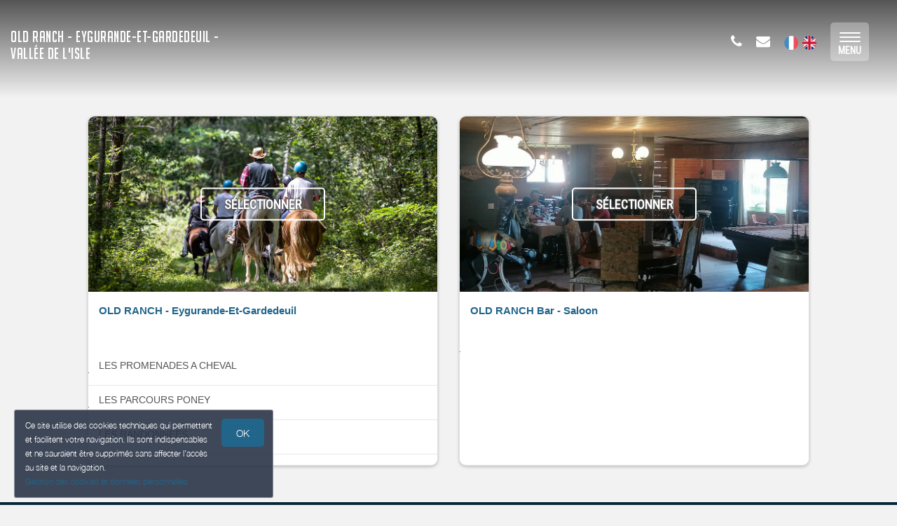

--- FILE ---
content_type: text/html; charset=utf-8
request_url: https://www.oldranch.fr/bnb/
body_size: 9354
content:

      <!DOCTYPE html>
    <html lang="fr-FR" data-oe-company-name="Old Ranch " data-bnbdashboard="bnbdashboardwebsite">
        <head>
            <meta charset="utf-8"/>
            
            
            

            <meta name="viewport" content="initial-scale=1"/>
            <meta name="description"/>
            <meta name="keywords"/>
            <meta name="generator" content="WeeBnB"/>
    <title>Prestations - Old Ranch - Eygurande-Et-Gardedeuil - Vallée de l'Isle</title>

            

      

        

        
            
            
        
            
            
        
            
        
        
            
            
        
            
        
        
            
            
        
        
            
            
        
        
            
        
        
            
        
        
            
            
        <meta itemprop="name" content="Prestations - Old Ranch - Eygurande-Et-Gardedeuil - Vallée de l'Isle"/>
        <meta itemprop="description"/>
        <meta itemprop="image"/>

        <meta name="twitter:card" content="summary"/>
        <meta name="twitter:title" content="Prestations - Old Ranch - Eygurande-Et-Gardedeuil - Vallée de l'Isle"/>
        <meta name="twitter:description"/>
        <meta name="twitter:domain" content="https://www.oldranch.fr"/>
        <meta name="twitter:site"/>
        <meta name="twitter:creator"/>
        <meta name="twitter:image"/>

        <meta property="og:site_name" content="Old Ranch - Eygurande-Et-Gardedeuil - Vallée de l'Isle"/>
        <meta property="og:type" content="article"/>
        <meta property="og:title" content="Prestations - Old Ranch - Eygurande-Et-Gardedeuil - Vallée de l'Isle"/>
        <meta property="og:description"/>
        <meta property="og:url" content="https://www.oldranch.fr/bnb/"/>
        <meta property="og:image"/>
        
        <link rel="canonical" content="https://www.oldranch.fr/bnb/"/>
        

    
      
            
                
                    <link rel="alternate" hreflang="fr" href="http://www.oldranch.fr/bnb/"/><link rel="shortcut icon" href="/bnb_website/static/src/img/weebnb-favicon-blue.ico" type="image/x-icon"/>
    
                
                    <link rel="alternate" hreflang="en" href="http://www.oldranch.fr/en_GB/bnb/"/><link rel="shortcut icon" href="/bnb_website/static/src/img/weebnb-favicon-blue.ico" type="image/x-icon"/>
    
                
            

            
            <link href="/web/css/web.assets_common/ccf6cf3" rel="stylesheet"/>
            <link href="https://fonts.googleapis.com/css?family=Roboto+Condensed:300,400" rel="stylesheet">

      
            
            <link href="/web/css/website.assets_frontend/e18ef9e" rel="stylesheet"/>
            <link rel="stylesheet" href="https://unpkg.com/maplibre-gl@4.3.0/dist/maplibre-gl.css">
          
            <script type="text/javascript" src="https://unpkg.com/maplibre-gl@4.3.0/dist/maplibre-gl.js"></script>

        

            
        <noscript id="o_animate-no-js_fallback">
        <style type="text/css">

          .o_animate{
            /* If no js - force elements rendering */
            visibility:visible;

            /* If browser support css animations support - reset animation */
            -webkit-animation-name: none-dummy;
                    animation-name: none-dummy;
          }

        </style>
      </noscript>
    </head>
        <body class="website-bnbspage">
            <div id="wrapwrap" class="container-weesidenav">
                
    <div id="website_cookie_notice" class="cc-cookies">
          <p>
              <span>Ce site utilise des cookies techniques qui permettent et facilitent votre navigation. Ils sont indispensables et ne sauraient être supprimés sans affecter l’accès au site et la navigation. </span><br/><a href="/privacy">Gestion des cookies et données personnelles</a>
            <a class="btn bg-action js_btnAcceptCookies"><span>OK</span></a>
          </p>
    </div>

    <header class="top_menu_affix header_transparent navbar_modern" id="graph_header">
                    <div class="navbar navbar-default navbar-static-top">
                        <div class="container">
                            
  <div class="extra-top-navbar" style="display:none!important"></div>

	<div class="navbar-header">
                                <button type="button" class="navbar-toggle" data-toggle="collapse" data-target=".navbar-top-collapse">
                                    <span class="sr-only">Basculer la navigation</span>
                                    <span class="icon-bar"></span>
                                    <span class="icon-bar"></span>
                                    <span class="icon-bar"></span>
                                </button>
                                
          <div class="navbar-brand-block">
            <a class="navbar-brand" href="/"><span>Old Ranch - Eygurande-Et-Gardedeuil - Vallée de l'Isle</span></a>
          </div>
        
        
        
        </div>
                            
  <div class="account-navbar-header custom-account-navbar-header">
    <div id="custom-account" class="text-center hidden-xs css_editable_mode_hidden custom-account-navbar-header-inner">
      <div class="col-md-12 col-sm-10 col-xs-12 custom_account_navbar_menu hidden-xs hidden-sm">
          <ul class="list-inline list-unstyled pull-left">
            
  <li class="navbar-menu-item navbar-menu-item-phone hidden-xs hidden-sm left-border dropdown">
    <a href="#" class="dropdown-toggle" id="dropdownMenuPhone" data-toggle="dropdown">
      <i class="fa fa-phone"></i>
      </a>
    <ul class="dropdown-menu" aria-labelledby="dropdownMenuPhone">
      
      
      <li class="extra-top-navbar-phone dropdown-menu-item-phone">
          <i class="fa fa-phone"></i> <span>+33 6 70 51 69 73</span>
      </li>
      
    </ul>
  </li>

            
  <li class="navbar-menu-item hidden-xs hidden-sm left-border"><a href="#" data-toggle="modal" data-target="#contactRequestModal" data-contentrequest="false" data-hidedates="true"><i class="fa fa-envelope" aria-hidden="true"></i></a></li>

            
 <li class="navbar-menu-item hidden-xs hidden-sm hidden-md left-border hidden-xs" style="display:none!important">
  <ul class="list-inline list-unstyled pull-left">
    <li class="extra-top-navbar-social-icon">
      <a href="https://www.facebook.com/oldranch24" target="_blank">
        <i class="fa fa-facebook"></i>
      </a>
    </li>
    
    
    
    <li class="extra-top-navbar-social-icon">
      <a href="https://www.google.com/maps/place/OLD+RANCH/@45.0634566,0.1128421,15z/data=!4m6!3m5!1s0x47fff9ad17705f85:0xe5fa9ff03e4783d4!8m2!3d45.0634566!4d0.1128421!16s%2Fg%2F11q1qwj_z8" target="_blank">
        <i class="fa fa-google"></i>
      </a>
    </li>
    
  </ul>
</li>

            
  
  
    <li class="navbar-menu-item navbar-menu-item-flags">
      
        <a href="/bnb/" data-lang="fr_FR" class="js_change_lang">
          <img class="navbar-menu-item-flag" src="/bnb_website/static/src/img/flags/fr_FR.png"/>
        </a>
      
        <a href="/en_GB/bnb/" data-lang="en_GB" class="js_change_lang">
          <img class="navbar-menu-item-flag" src="/bnb_website/static/src/img/flags/en_GB.png"/>
        </a>
      
    </li>
  

            
  

            
  

            
  <li class="navbar-menu-item navbar-menu-item-burger hidden-xs hidden-sm left-border">
    <button type="button" class="navbar-toggle" data-toggle="collapse" data-target=".navbar-ex1-collapse" onclick="onClickOpenWeeSideNavBigMenu()">
      <span class="sr-only">Toggle navigation</span>
      <span class="icon-bar icon-bar-1"></span>
      <span class="icon-bar icon-bar-2"></span>
      <span class="icon-bar icon-bar-3"></span>
      <span class="icon-label-menu">MENU</span>
    </button>
  </li>

          </ul>
      </div>
      
    </div>
  </div>

	<div class="collapse navbar-collapse navbar-top-collapse">
                                
  <ul id="top_menu" style="display:none!important"></ul>
  <div class="navbar-bnb-logo">
    
    
    
  </div>

	</div>
                        </div>
                    </div>
                </header>
                <main>
                    
			
			<div id="wrap" class="oe_structure oe_empty">
				
	
		<div class="bnbspagewrap container mb32">
			<div class="row bnbspagewrapinner">

				
				<div class="col-md-12 mt32 mb32">
					
				</div>

				
				
				
				
					
	
		
			
				
			
			
		
		
		
		
		
		
		
		<div class="bnbthumb col-xs-12 col-sm-6 col-md-6">
			<div class="panel panel-default active_animate_zoom_image show_box_shadow">

				
				<div class="panel-header js-apply-portrait-or-landscape-class item show_cursor_pointer" onclick="onClickHref('/bnb/1')">
					
	
		<div class="homepage-block-bg-image animate_zoom_image" style="height:250px; background-position: center !important; background-size:cover; background-image: url(/website/image/bnb.image/37_b72bff4/image_big)">
			<div class="content v-align text-center" onclick="onClickHref('/bnb/1')">
				<btn class="content text-center btn btn-lg btn-white-bordered">Sélectionner</btn>
			</div>
		</div>

	

				</div>

				<div class="panel-body text-left">
					<div class="row">
						<div class="col-md-12">
							<div class="row">
								<div class="col-xs-12 col-sm-12 col-md-12 content show_cursor_pointer" onclick="onClickHref('/bnb/1')">
									<a href="/bnb/1">
										<h5 class="mt0 mb8 bnb-title">
											<strong><span>OLD RANCH - Eygurande-Et-Gardedeuil</span></strong>
										</h5>
									</a>
								</div>
								
									
	
		
		
			
			

			

			
				<div class="col-md-12 mt8 div-even show_cursor_pointer" onclick="onClickHref('/bnb/1#bnbunit1')">
					<div class="row">
						<div class="col-xs-12 col-sm-12 col-md-12">
							<span class="h5"><span>LES PROMENADES A CHEVAL</span> </span>
							</div>
						
							<div class="col-xs-4 col-sm-4 col-md-4" style="border-left:1px solid; padding-right:10px; padding-left: 10px">
								
	

		
			

		

	

							</div>
						
						<div class="col-xs-12 col-sm-12 col-md-12 mt8 mb8">
							<div class="row">
								
	
		
	

							</div>
						</div>
					</div>
				</div>
			

		
			
			

			

			
				<div class="col-md-12 mt8 div-even show_cursor_pointer" onclick="onClickHref('/bnb/1#bnbunit2')">
					<div class="row">
						<div class="col-xs-12 col-sm-12 col-md-12">
							<span class="h5"><span>LES PARCOURS PONEY</span> </span>
							</div>
						
							<div class="col-xs-4 col-sm-4 col-md-4" style="border-left:1px solid; padding-right:10px; padding-left: 10px">
								
	

		
			

		

	

							</div>
						
						<div class="col-xs-12 col-sm-12 col-md-12 mt8 mb8">
							<div class="row">
								
	
		
	

							</div>
						</div>
					</div>
				</div>
			

		
			
			

			

			
				<div class="col-md-12 mt8 div-even show_cursor_pointer" onclick="onClickHref('/bnb/1#bnbunit9')">
					<div class="row">
						<div class="col-xs-12 col-sm-12 col-md-12">
							<span class="h5"><span>LES RANDONNEES</span> </span>
							</div>
						
							<div class="col-xs-4 col-sm-4 col-md-4" style="border-left:1px solid; padding-right:10px; padding-left: 10px">
								
	

		
			

		

	

							</div>
						
						<div class="col-xs-12 col-sm-12 col-md-12 mt8 mb8">
							<div class="row">
								
	
		
	

							</div>
						</div>
					</div>
				</div>
			

		
	

								
							</div>
						</div>
					</div>
				</div>
			</div>
		</div>
	

				
					
	
		
			
				
			
			
		
		
		
		
		
		
		
			
		
		<div class="bnbthumb col-xs-12 col-sm-6 col-md-6 simplebnbunit">
			<div class="panel panel-default active_animate_zoom_image show_box_shadow">

				
				<div class="panel-header js-apply-portrait-or-landscape-class item show_cursor_pointer" onclick="onClickHref('/bnb/3')">
					
	
		<div class="homepage-block-bg-image animate_zoom_image" style="height:250px; background-position: center !important; background-size:cover; background-image: url(/website/image/bnb.image/202_7ffb15d/image_big)">
			<div class="content v-align text-center" onclick="onClickHref('/bnb/3')">
				<btn class="content text-center btn btn-lg btn-white-bordered">Sélectionner</btn>
			</div>
		</div>

	

				</div>

				<div class="panel-body text-left">
					<div class="row">
						<div class="col-md-12">
							<div class="row">
								<div class="col-xs-12 col-sm-12 col-md-12 content show_cursor_pointer" onclick="onClickHref('/bnb/3')">
									<a href="/bnb/3">
										<h5 class="mt0 mb8 bnb-title">
											<strong><span>OLD RANCH Bar - Saloon</span></strong>
										</h5>
									</a>
								</div>
								
									
	
		
		
			
			

			
				
					<div class="col-xs-4 col-sm-4 col-md-4" style="border-left:1px solid; padding-right:10px; padding-left: 10px">
						
	

		
			

		

	

					</div>
				
				<div class="col-xs-12 col-sm-12 col-md-12 mt8 mb8">
					<div class="row">
						
	
		
	

					</div>
				</div>
			

			

		
	

								
							</div>
						</div>
					</div>
				</div>
			</div>
		</div>
	

				
			</div>
		</div>
	

			</div>
		
                </main>
                <footer>
                    <div class="oe_structure" id="footer">
            <section>
				        
	

		<div class="container-fluid hidden-print">
			<div class="row">

				

				
	
		<div class="modal fade" id="contactRequestModal" tabindex="-1" role="dialog" aria-labelledby="contactRequestModalLabel" aria-hidden="true">
			<div class="modal-dialog modal-lg">
				<div class="modal-content bookform-content">
					<div class="modal-header bg-gray">
						<button type="button" class="close" data-dismiss="modal" aria-label="Close"><span aria-hidden="true">x</span></button>
						<h2 class="modal-title" id="contactRequestModalLabel">Contacter par mail</h2>
					</div>
					<div class="modal-body text-left">
						<div class="container-fluid">
							<div class="col-md-12">
								
			
				
			
			<form action="/booking" method="post" enctype="multipart/form-data" class="js_modalQuotationRequest js_contactFormRecaptcha js_parsleyForm">
				
	
		<div class="row">
			<div class="col-md-6 col-md-push-6 bg-gray-lighter">
				<div class="row">
					<div class="col-md-12">
						<h4>
							OLD RANCH<br/>
							
							
							
								<span><i class="fa fa-phone"></i> +33 6 70 51 69 73</span><br/>
							
							
							</h4>
						
					</div>
				</div>
			</div>
			<div class="col-md-6 col-md-pull-6">
				<div class="row">
					
					
						
						
					
					
	
		<div class="col-md-12">

				<div class="modaldatespart">
					<h4 class="hide">
						<span>Arrivée le: </span><span></span><br/>
						<span>Départ le: </span><span></span>
					</h4>
					<input type="hidden" class="form-control" name="checkin_date" required="True"/>
					<input type="hidden" class="form-control" name="checkout_date" required="True"/>
				</div>

			</div>
    

					
	
		<div class="col-md-12 mt8">
			<div class="row">
				<div class="col-md-6 mt8">
					<div class="row">
						<div class="form-group">
							<label class="col-md-12 control-label" for="adults_number">Adultes <i class="fa fa-question-circle" data-toggle="tooltip" data-placement="bottom" title="Le nombre d'adultes permet de calculer la taxe de séjour."></i></label>
							<div class="col-md-12">
								<select class="form-control" name="adults_number" required="True">
									<option>1</option>
									<option>2</option>
									<option>3</option>
									<option>4</option>
									<option>5</option>
									<option>6</option>
									<option>7</option>
									<option>8</option>
									<option>9</option>
									<option>10</option>
									<option>11</option>
									<option>12</option>
									<option>13</option>
									<option>14</option>
									<option>15</option>
									<option>16</option>
									<option>17</option>
									<option>18</option>
									<option>19</option>
									<option>20</option>
								</select>
							</div>
						</div>
					</div>
				</div>
				<div class="col-md-6 mt8">
					<div class="row">
						<div class="form-group">
							<label class="col-md-12 control-label" for="children_number">Enfants <i class="fa fa-question-circle" data-toggle="tooltip" data-placement="bottom" title="Le nombre d'enfants de moins de 18 ans permet de calculer la taxe de séjour."></i></label>
							<div class="col-md-12">
								<select class="form-control" name="children_number" required="True">
									<option>0</option>
									<option>1</option>
									<option>2</option>
									<option>3</option>
									<option>4</option>
									<option>5</option>
									<option>6</option>
									<option>7</option>
									<option>8</option>
									<option>9</option>
									<option>10</option>
									<option>11</option>
									<option>12</option>
									<option>13</option>
									<option>14</option>
									<option>15</option>
									<option>16</option>
									<option>17</option>
									<option>18</option>
									<option>19</option>
									<option>20</option>
								</select>
							</div>
						</div>
					</div>
				</div>
				<div class="col-md-12 mt8 mb8">
					
					
						
						
							
						
							
						
					
					<div class="checkbox hide">
						<label>
							<input type="checkbox" name="pet_included"/> Accompagné d'un animal
						</label>
					</div>
					<span>Animaux : Non admis</span>
				</div>
			</div>
		</div>
    

				</div>
			</div>
			
			
				
			
			
				
			
			
				
	
		<div class="col-md-12 mt16">
			<div class="row">
				<div class="col-md-12 hide">
					<label for="name">nom</label>
					<input type="text" name="name"/>
					<label for="contact_message">message</label>
					<input type="text" name="contact_message"/>
				</div>
				<div class="col-md-4">
					<div class="row">
						<div class="form-group ">
							<label class="col-md-12 control-label" for="contact_name">Nom Prénom</label>
							<div class="col-md-12">
								<input type="text" class="form-control" name="contact_name" required="True"/>
							</div>
						</div>
					</div>
				</div>
				<div class="col-md-4">
					<div class="row">
						<div name="email_from_container" class="form-group ">
							<label class="col-md-12 control-label" for="email_from">Email</label>
							<div class="col-md-12">
								<input type="email" data-parsley-trigger="change" class="form-control" name="email_from" required="True"/>
							</div>
						</div>
					</div>
				</div>
				<div class="col-md-4">
					<div class="row">
						<div class="form-group ">
							<label class="col-md-12 control-label" for="phone">Téléphone</label>
							<div class="col-md-12">
								<input type="text" class="form-control" name="phone" required="True"/>
							</div>
						</div>
					</div>
				</div>
				<div class="col-md-5">
					<div class="row">
						<div class="form-group">
							<label class="col-md-12 control-label" for="street">Adresse</label>
							<div class="col-md-12">
								<input type="text" class="form-control" name="street" required="True"/>
							</div>
						</div>
					</div>
				</div>
				<div class="col-md-3">
					<div class="row">
						<div class="form-group">
							<label class="col-md-12 control-label" for="zip">Code Postal</label>
							<div class="col-md-12">
								<input type="text" class="form-control" name="zip" required="True"/>
							</div>
						</div>
					</div>
				</div>
				<div class="col-md-4">
					<div class="row">
						<div class="form-group">
							<label class="col-md-12 control-label" for="city">Ville</label>
							<div class="col-md-12">
								<input type="text" class="form-control" name="city" required="True"/>
							</div>
						</div>
					</div>
				</div>
				<div class="col-md-12">
					
					
						<h4 class="mb0">Message</h4>
					
					<h6 class="mt0">Augmentez la probabilité que votre demande soit acceptée. Fournissez certains renseignements supplémentaires concernant votre voyage : Parlez un peu de vous ; Dites-nous ce qui vous amène dans notre région ; Avec qui vous voyagez.</h6>
				</div>
				<div class="col-md-12 h6 mt8 mb8">
					
					
						<span><strong>Langues parlées: </strong></span>
					
					<span>Français</span><span>&nbsp;</span>
					
						
							<span>Anglais</span><span>&nbsp;</span>
						
					
						
					
				</div>
				<div class="col-md-12">
					<div class="form-group">
						<textarea name="visitor_message" class="form-control" style="min-height: 60px" placeholder="Message"></textarea>
					</div>
				</div>
			</div>
		</div>
    

				<input type="hidden" name="name" value="Demande de réservation"/>
				<input type="hidden" name="description" value="Depuis formulaire"/>
				<input type="hidden" name="medium_id" value="6"/>
				
				
					<input type="hidden" name="contactonly" value="True"/>
					<input type="hidden" name="bins_booking"/> 
				<div class="col-md-12 text-center mb16">
					<div class="form-group form-field">
              <label class="col-md-3 col-sm-4 control-label" for="g-recaptcha-response"></label>
              <div class="col-md-7 col-sm-8">
                  <span class="js_website_form_recaptcha"></span>
              </div>
          </div>
				</div>
				<div class="col-md-12 text-center mb32">
					<div class="form-group text-center">
						<div class="col-md-12">
							<button type="link" class="btn btn-default btn-lg" data-dismiss="modal" aria-label="Close">Fermer</button>
							<span class="btn btn-primary btn-lg bg-action js_contactFormRecaptcha_submit" data-loading-text="Loading..." autocomplete="off">ENVOYER</span>
						</div>
					</div>
				</div>
			
			
		</div>
    

			</form>
    </div>
						</div>
					</div>
				</div>
			</div>
		</div>
	

				

				<div class="col-md-4 footer-bg-primary text-center footer-company">
				  <div style="display:table; width:100%; height:100%; min-height: 400px;">
					<div style="vertical-align: middle; display: table-cell; width:100%">

						<div class="col-md-12">
							
							<div class="footer-bnb-logo footerbnblogo-unpublished">
								
								
							</div>
						</div>
						<div class="col-md-12">
							<div class="raw">
								<div class="col-md-12 footer_brand_name css_editable_mode_hidden">
								  
								<span>Old Ranch - Eygurande-Et-Gardedeuil - Vallée de l'Isle</span>
							  </div>
							  <div class="col-md-12 css_editable_mode_hidden">
								<ul class="list-inline list-logo">
								  
								  
								</ul>
							  </div>
							  <div class="col-md-12 footer_address css_editable_mode_hidden">
								<ul class="list-unstyled">
									
									
								  </ul>
							  </div>
							  <div class="col-md-12 footer_contact_details">
								<ul class="list-unstyled">
											<li>
												<h4 class="mt0 mb0"><span>OLD RANCH</span></h4>
											</li>
											
											
											<li class="footer_contact_phone">
												<i class="fa fa-phone"></i> <span placeholder="+33 (0)6 01 02 03 04">+33 6 70 51 69 73</span>
											</li>
											
													
													
														
															<li class="footer_contact_website_url">
														<i class="fa fa-desktop"></i>  <a href="https://www.oldranch.fr" target="_blank"><span>https://www.oldranch.fr</span></a>
													</li>
														
														
													
										</ul>
							  </div>
							  <div class="col-md-12 mt16 mb16">
												
												<a href="#" data-toggle="modal" data-target="#contactRequestModal" data-contentrequest="false" data-hidedates="true" class="btn btn-lg footer_contact_btn bg-action mt8 mb8" role="button" data-backdrop="static" data-keyboard="false"><i class="fa fa-envelope-o fa-lg" aria-hidden="true"></i> CONTACTER PAR MAIL</a><br/>
											</div>
											
							  <div class="col-md-12 mt16 mb16 footer_contact_social css_editable_mode_hidden">
								<ul class="list-inline list-unstyled css_editable_mode_hidden">
													<li>
									<a href="https://www.facebook.com/oldranch24" target="_blank">
									  <span class="fa-stack fa-lg">
										<i class="fa fa-circle fa-stack-2x"></i>
										<i class="fa fa-facebook fa-stack-1x fa-inverse text-primary"></i>
									  </span>
									</a>
								  </li>
													<li>
									
								  </li>
													<li>
									
								  </li>
													<li>
									
											</li>
													<li>
									<a href="https://www.google.com/maps/place/OLD+RANCH/@45.0634566,0.1128421,15z/data=!4m6!3m5!1s0x47fff9ad17705f85:0xe5fa9ff03e4783d4!8m2!3d45.0634566!4d0.1128421!16s%2Fg%2F11q1qwj_z8" target="_blank">
									  <span class="fa-stack fa-lg">
										<i class="fa fa-circle fa-stack-2x"></i>
										<i class="fa fa-google fa-stack-1x fa-inverse text-primary"></i>
									  </span>
									</a>
											</li>
													<li>
									
											</li>
								</ul>
							  </div>
							</div>
					  </div>

					</div>
				  </div>
				</div>

				<div class="col-md-4 footer-menu text-center">
				  <div style="display:table; width:100%; height:100%; min-height: 400px;">
					<div style="vertical-align: middle; display: table-cell; width:100%">
					  <div class="col-md-12 css_editable_mode_hidden">
										<div class="row">
							
											<a href="/bnb/">
							  <div class="col-xs-4 item">
								<div class="iconbox">
								  <span class="fa fa-ticket fa-3x mt8"></span>
								  <h4 class="text-uppercase text-center title">Nos Activités</h4>
								</div>
							  </div>
							</a>
											<a href="/bnb/">
							  <div class="col-xs-4 item">
								<div class="iconbox">
								  <span class="fa fa-hand-paper-o fa-3x mt8"></span>
								  <h4 class="text-uppercase text-center title">Mes Services</h4>
								</div>
							  </div>
							</a>
											
											
											
											
											
											
											
											
							<a href="/tourism">
							  <div class="col-xs-4 item">
								<div class="iconbox">
								  <span class="fa fa-heart-o fa-3x mt8"></span>
								  <h4 class="text-uppercase text-center title">Mes Recommandations</h4>
								</div>
							  </div>
							</a>
							<a href="/tourismevent">
							  <div class="col-xs-4 item">
								<div class="iconbox">
								  <span class="fa fa-rss fa-3x mt8"></span>
								  <h4 class="text-uppercase text-center title">Agenda Touristique</h4>
								</div>
							  </div>
							</a>
											
								<a href="/concierge">
								  <div class="col-xs-4 item">
									<div class="iconbox">
									  <span class="fa fa-info fa-3x mt8"></span>
									  <h4 class="text-uppercase text-center title">Vos Infos Utiles</h4>
									</div>
								  </div>
								</a>
											
											
							
							
							
										</div>
					  </div>
							<div class="col-md-12 text-uppercase" style="margin-top:16px; margin-bottom:10px; font-size:10px;">
								<span class="line-behind-title">Sites et applications de la destination:</span>
							</div>
							
							
								
								<div class="col-md-12">
									<div class="row">
										
										
											
												<a href="https://www.tourisme-isleperigord.com/" target="_blank">
													<div class="col-xs-4 item">
														<img src="/website/image/bnb.image/11_10e2f5d/image_thumb"/>
													</div>
												</a>
											
											
										
										
									</div>
								</div>
							
    				</div>
				  </div>
				</div>

				<div class="col-md-4 footer-map text-center css_editable_mode_hidden">
				  
					<div class="footerpage-bnbmap js_bnbmaplibre">
						<div class="bnbmapmarker" data-lat="45.06346" data-lon="0.11289" data-title="OLD RANCH - Eygurande-Et-Gardedeuil" data-address="700, Route de l'Ecuyer 24700 EYGURANDE-ET-GARDEDEUIL"></div>
						<div id="bnbmaplibrefooter" class="footerpage-bnbmap-content bnbmap-container" data-mapcontainer="bnbmaplibrefooter" data-mapzoom="4" data-lat="45.06346" data-lon="0.11289"></div>
					</div>
					<div class="footerpage-bnbaddress">
						<div class="footerpage-bnbaddress-content">
							<a class="h4 text-primary" href="https://maps.google.com/maps?q=loc%3A45.06346%2C0.11289&amp;z=10" target="_blank">Comment m'y rendre ? ></a>
						</div>
					</div>
				</div>

				



			</div>
		</div>
	

            </section>
        </div>
    <div class="container-fluid bg-gray css_editable_mode_hidden">
						<div class="text-center text-muted mt16 mb8 h6">
							<ul class="list-inline" id="footer-legal-nav">
								<li><a href="/legal">Mentions légales</a></li>
								<li><a href="/privacy">Données Personnelles</a></li>
								<li><a href="/terms">Conditions Générales de Vente</a></li>
							</ul>
						</div>
            <div class="text-center text-muted mt16 mb8 h6">
                <span>Propulsé par </span><a class="label label-primary" href="https://www.weebnb.com" target="_blank">weebnb</a>,
                <span>services destinés </span><a href="https://www.weebnb.com/services" class="text-muted" target="_blank">aux hébergeurs et prestataires touristiques</a>
								
									, <span>en partenariat avec </span><a href="https://www.tourisme-isleperigord.com/" target="_blank"><span>Offices de Tourisme Vallée de l'Isle</span></a>
								
								
								
								
								.
            </div>
            </div>
    </footer>
            </div>

            
           
         
     	
          
        
    	
           
         
     	
           
         
     	
           
         
     	
            <script type="text/javascript" src="/web/js/web.assets_common/ccf6cf3"></script>
            <link href="https://fonts.googleapis.com/css?family=Roboto+Condensed:300,400" rel="stylesheet">

      
            
            <script type="text/javascript" src="/web/js/website.assets_frontend/e18ef9e"></script>
            <link rel="stylesheet" href="https://unpkg.com/maplibre-gl@4.3.0/dist/maplibre-gl.css">
          
            <script type="text/javascript" src="https://unpkg.com/maplibre-gl@4.3.0/dist/maplibre-gl.js"></script>

        
            
        <script></script>
    
        
					<script type="text/javascript">
						var _paq = _paq || [];
						_paq.push(['trackPageView']);
						_paq.push(['enableLinkTracking']);
            _paq.push(['enableHeartBeatTimer']);
						(function() {
  						var u="https://piwik.weebnb.com/";
  						_paq.push(['setTrackerUrl', u+'piwik.php']);
  						_paq.push(['setSiteId', 81]);
              _paq.push(['addTracker', u+'piwik.php', 4615]);
  						var d=document, g=d.createElement('script'), s=d.getElementsByTagName('script')[0];
  						g.type='text/javascript'; g.async=true; g.defer=true; g.src=u+'piwik.js'; s.parentNode.insertBefore(g,s);
						})();
					</script>
					<noscript><p><img src="https://piwik.weebnb.com/piwik.php?idsite=81" style="border:0;" alt=""/></p></noscript>
        
      
      

        <nav class="weesidenav navbar navbar-default weesidenav-fixed css_editable_mode_hidden" role="navigation">
          <div class="navbar-header">
            <button type="button" class="navbar-toggle button-smdevice" data-toggle="collapse" data-target=".navbar-ex1-collapse" style="display:none">
              <span class="sr-only">Toggle navigation</span>
              <span class="icon-bar"></span>
              <span class="icon-bar"></span>
              <span class="icon-bar"></span>
            </button>
            <button type="button" class="navbar-toggle button-xsdevice bg-white" data-toggle="collapse" data-target=".navbar-ex1-collapse" style="display:none">
              <span class="weesidenav-navbar-header-extra-icon text-primary">
                <i class="fa fa-lg fa-bars" aria-hidden="true"></i>
              </span>
            </button>
            <button type="button" class="navbar-toggle button-extra-icon bg-gray" data-toggle="collapse" data-target=".navbar-ex1-collapse" style="display:none">
              <ul class="weesidenav-navbar-header-extra-ul">
                <li class="bg-white">
                  <span class="weesidenav-navbar-header-extra-icon text-primary">
                    <i class="fa fa-bars" aria-hidden="true"></i>
                  </span>
                </li>
                <li>
                  <span class="weesidenav-navbar-header-extra-icon">
                    MENU
                  </span>
                </li>
                <li>
                  <span class="weesidenav-navbar-header-extra-icon">
                    <i class="fa fa-home"></i>
                  </span>
                </li>
                <li>
                  <span class="weesidenav-navbar-header-extra-icon">
                    <i class="fa fa-play-circle"></i>
                  </span>
                </li>
                <li>
                  <span class="weesidenav-navbar-header-extra-icon">
                    <i class="fa fa-file-pdf-o"></i>
                  </span>
                </li>
                <li>
                  <span class="weesidenav-navbar-header-extra-icon">
                    <i class="fa fa-calendar"></i>
                  </span>
                </li>
                <li>
                  <span class="weesidenav-navbar-header-extra-icon">
                    <i class="fa fa-heart"></i>
                  </span>
                </li>
              </ul>
            </button>
            </div>
          <div class="collapse navbar-collapse navbar-ex1-collapse weesidenav-small">
            
      
        <div class="weesidenav-menu-flags">
              <div class="list-inline list-unstyled">
                
  
  
    <li class="navbar-menu-item navbar-menu-item-flags">
      
        <a href="/bnb/" data-lang="fr_FR" class="js_change_lang">
          <img class="navbar-menu-item-flag" src="/bnb_website/static/src/img/flags/fr_FR.png"/>
        </a>
      
        <a href="/en_GB/bnb/" data-lang="en_GB" class="js_change_lang">
          <img class="navbar-menu-item-flag" src="/bnb_website/static/src/img/flags/en_GB.png"/>
        </a>
      
    </li>
  

              </div>
          </div>
      
    
            <div class="weesidenav-navbar-content">
              <ul class="nav navbar-nav mt0" style="margin-bottom: 60px;">
                
                  
                    
      
        <li id="li_website_homepage">
          <a href="/" class="li_website_homepage">
            <i class="fa fa-reply-all weesidenav-menu-icon"></i>
            <span class="weesidenav-menu-text weesidenav-menu-homepage">Accueil</span>
          </a>
        </li>
        
        <li id="li_website_bnb">
          <a href="/bnb/" class="li_website_bnb">
            <i class="fa fa-ticket weesidenav-menu-icon"></i>
            <span class="weesidenav-menu-text weesidenav-menu-bnb">Nos Activités</span>
          </a>
        </li>
        <li id="li_website_bnb">
          <a href="/bnb/" class="li_website_bnb">
            <i class="fa fa-hand-paper-o weesidenav-menu-icon"></i>
            <span class="weesidenav-menu-text weesidenav-menu-bnb">Mes Services</span>
          </a>
        </li>
        
        
        
        
        
        
        
        
        <li id="li_website_tourism">
          <a href="/tourism" class="li_website_tourism">
            <i class="fa fa-heart-o weesidenav-menu-icon"></i>
            <span class="weesidenav-menu-text weesidenav-menu-tourism">Mes Recommandations</span>
          </a>
        </li>
        <li id="li_website_tourismevent">
          <a href="/tourismevent" class="li_website_tourismevent">
            <i class="fa fa-rss weesidenav-menu-icon"></i>
            <span class="weesidenav-menu-text weesidenav-menu-tourismevent">Agenda Touristique</span>
          </a>
        </li>
        
          <li id="li_website_concierge">
            <a href="/concierge" class="li_website_concierge">
              <i class="fa fa-info weesidenav-menu-icon"></i>
              <span class="weesidenav-menu-text weesidenav-menu-concierge">Vos Infos Utiles</span>
            </a>
          </li>
        
        
        
					
				
        
        
      
    
                  
                  
                  
			
				<li class="seperator"></li>
				<li id="li_website_play">
					</li>
			
				
    
    		
      
    
    		
                <li class="seperator mt8 mb0" style="border-bottom: #9b9696; border-bottom-style: solid; border-bottom-width: 1px; text-align:center">
                  <p style="font-size:10px; line-height: 15px; font-weight:700;">Accès privé:</p>
                </li>
                
      

        <li id="li_login_connect" groups="base.group_public">
          <a href="/web/login?redirect=/dashboard" class="li_calendar">
            <i class="fa fa-user weesidenav-menu-icon"></i>
            <span class="weesidenav-menu-text weesidenav-menu-login">Se connecter</span>
          </a>
        </li>
        

      
    

                <li id="li_dashboard" class="seperator mt0 mb0"></li>


              </ul>
            </div>
          </div>
        </nav>

      
    
        
      
        <div class="weesidenavbigmenu" style="display:none">
          <div class="weesidenavbigmenu-close-btn" onclick="onClickCloseWeeSideNavBigMenu()">
            <svg width="48" height="48" viewBox="0 0 24 24">
              <path d="M19 6.41L17.59 5 12 10.59 6.41 5 5 6.41 10.59 12 5 17.59 6.41 19 12 13.41 17.59 19 19 17.59 13.41 12z"></path>
            </svg>
          </div>
          <ul class="nav navbar-nav mt0" style="margin-bottom: 60px;">
              
                
                  
      
        <li id="li_website_homepage">
          <a href="/" class="li_website_homepage">
            <i class="fa fa-reply-all weesidenav-menu-icon"></i>
            <span class="weesidenav-menu-text weesidenav-menu-homepage">Accueil</span>
          </a>
        </li>
        
        <li id="li_website_bnb">
          <a href="/bnb/" class="li_website_bnb">
            <i class="fa fa-ticket weesidenav-menu-icon"></i>
            <span class="weesidenav-menu-text weesidenav-menu-bnb">Nos Activités</span>
          </a>
        </li>
        <li id="li_website_bnb">
          <a href="/bnb/" class="li_website_bnb">
            <i class="fa fa-hand-paper-o weesidenav-menu-icon"></i>
            <span class="weesidenav-menu-text weesidenav-menu-bnb">Mes Services</span>
          </a>
        </li>
        
        
        
        
        
        
        
        
        <li id="li_website_tourism">
          <a href="/tourism" class="li_website_tourism">
            <i class="fa fa-heart-o weesidenav-menu-icon"></i>
            <span class="weesidenav-menu-text weesidenav-menu-tourism">Mes Recommandations</span>
          </a>
        </li>
        <li id="li_website_tourismevent">
          <a href="/tourismevent" class="li_website_tourismevent">
            <i class="fa fa-rss weesidenav-menu-icon"></i>
            <span class="weesidenav-menu-text weesidenav-menu-tourismevent">Agenda Touristique</span>
          </a>
        </li>
        
          <li id="li_website_concierge">
            <a href="/concierge" class="li_website_concierge">
              <i class="fa fa-info weesidenav-menu-icon"></i>
              <span class="weesidenav-menu-text weesidenav-menu-concierge">Vos Infos Utiles</span>
            </a>
          </li>
        
        
        
					
				
        
        
      
    
                
                
                <li id="li_weesidenav_insert"></li>
              
              <li class="seperator mt8 mb0" style="border-bottom: #9b9696; border-bottom-style: solid; border-bottom-width: 1px; text-align:center">
                <p style="font-size:10px; line-height: 15px; font-weight:700;">Accès privé:</p>
              </li>
              
      

        <li id="li_login_connect" groups="base.group_public">
          <a href="/web/login?redirect=/dashboard" class="li_calendar">
            <i class="fa fa-user weesidenav-menu-icon"></i>
            <span class="weesidenav-menu-text weesidenav-menu-login">Se connecter</span>
          </a>
        </li>
        

      
    

              <li id="li_dashboard" class="seperator mt0 mb0"></li>

          </ul>
        </div>
      
    
      </body>
    </html>

	

--- FILE ---
content_type: text/html; charset=utf-8
request_url: https://www.google.com/recaptcha/api2/anchor?ar=1&k=6LcitJwUAAAAAC--mXYdu-tPbG2sdJcaXw-8jlu6&co=aHR0cHM6Ly93d3cub2xkcmFuY2guZnI6NDQz&hl=en&v=N67nZn4AqZkNcbeMu4prBgzg&size=invisible&anchor-ms=20000&execute-ms=30000&cb=nhmiv3lelhr2
body_size: 48844
content:
<!DOCTYPE HTML><html dir="ltr" lang="en"><head><meta http-equiv="Content-Type" content="text/html; charset=UTF-8">
<meta http-equiv="X-UA-Compatible" content="IE=edge">
<title>reCAPTCHA</title>
<style type="text/css">
/* cyrillic-ext */
@font-face {
  font-family: 'Roboto';
  font-style: normal;
  font-weight: 400;
  font-stretch: 100%;
  src: url(//fonts.gstatic.com/s/roboto/v48/KFO7CnqEu92Fr1ME7kSn66aGLdTylUAMa3GUBHMdazTgWw.woff2) format('woff2');
  unicode-range: U+0460-052F, U+1C80-1C8A, U+20B4, U+2DE0-2DFF, U+A640-A69F, U+FE2E-FE2F;
}
/* cyrillic */
@font-face {
  font-family: 'Roboto';
  font-style: normal;
  font-weight: 400;
  font-stretch: 100%;
  src: url(//fonts.gstatic.com/s/roboto/v48/KFO7CnqEu92Fr1ME7kSn66aGLdTylUAMa3iUBHMdazTgWw.woff2) format('woff2');
  unicode-range: U+0301, U+0400-045F, U+0490-0491, U+04B0-04B1, U+2116;
}
/* greek-ext */
@font-face {
  font-family: 'Roboto';
  font-style: normal;
  font-weight: 400;
  font-stretch: 100%;
  src: url(//fonts.gstatic.com/s/roboto/v48/KFO7CnqEu92Fr1ME7kSn66aGLdTylUAMa3CUBHMdazTgWw.woff2) format('woff2');
  unicode-range: U+1F00-1FFF;
}
/* greek */
@font-face {
  font-family: 'Roboto';
  font-style: normal;
  font-weight: 400;
  font-stretch: 100%;
  src: url(//fonts.gstatic.com/s/roboto/v48/KFO7CnqEu92Fr1ME7kSn66aGLdTylUAMa3-UBHMdazTgWw.woff2) format('woff2');
  unicode-range: U+0370-0377, U+037A-037F, U+0384-038A, U+038C, U+038E-03A1, U+03A3-03FF;
}
/* math */
@font-face {
  font-family: 'Roboto';
  font-style: normal;
  font-weight: 400;
  font-stretch: 100%;
  src: url(//fonts.gstatic.com/s/roboto/v48/KFO7CnqEu92Fr1ME7kSn66aGLdTylUAMawCUBHMdazTgWw.woff2) format('woff2');
  unicode-range: U+0302-0303, U+0305, U+0307-0308, U+0310, U+0312, U+0315, U+031A, U+0326-0327, U+032C, U+032F-0330, U+0332-0333, U+0338, U+033A, U+0346, U+034D, U+0391-03A1, U+03A3-03A9, U+03B1-03C9, U+03D1, U+03D5-03D6, U+03F0-03F1, U+03F4-03F5, U+2016-2017, U+2034-2038, U+203C, U+2040, U+2043, U+2047, U+2050, U+2057, U+205F, U+2070-2071, U+2074-208E, U+2090-209C, U+20D0-20DC, U+20E1, U+20E5-20EF, U+2100-2112, U+2114-2115, U+2117-2121, U+2123-214F, U+2190, U+2192, U+2194-21AE, U+21B0-21E5, U+21F1-21F2, U+21F4-2211, U+2213-2214, U+2216-22FF, U+2308-230B, U+2310, U+2319, U+231C-2321, U+2336-237A, U+237C, U+2395, U+239B-23B7, U+23D0, U+23DC-23E1, U+2474-2475, U+25AF, U+25B3, U+25B7, U+25BD, U+25C1, U+25CA, U+25CC, U+25FB, U+266D-266F, U+27C0-27FF, U+2900-2AFF, U+2B0E-2B11, U+2B30-2B4C, U+2BFE, U+3030, U+FF5B, U+FF5D, U+1D400-1D7FF, U+1EE00-1EEFF;
}
/* symbols */
@font-face {
  font-family: 'Roboto';
  font-style: normal;
  font-weight: 400;
  font-stretch: 100%;
  src: url(//fonts.gstatic.com/s/roboto/v48/KFO7CnqEu92Fr1ME7kSn66aGLdTylUAMaxKUBHMdazTgWw.woff2) format('woff2');
  unicode-range: U+0001-000C, U+000E-001F, U+007F-009F, U+20DD-20E0, U+20E2-20E4, U+2150-218F, U+2190, U+2192, U+2194-2199, U+21AF, U+21E6-21F0, U+21F3, U+2218-2219, U+2299, U+22C4-22C6, U+2300-243F, U+2440-244A, U+2460-24FF, U+25A0-27BF, U+2800-28FF, U+2921-2922, U+2981, U+29BF, U+29EB, U+2B00-2BFF, U+4DC0-4DFF, U+FFF9-FFFB, U+10140-1018E, U+10190-1019C, U+101A0, U+101D0-101FD, U+102E0-102FB, U+10E60-10E7E, U+1D2C0-1D2D3, U+1D2E0-1D37F, U+1F000-1F0FF, U+1F100-1F1AD, U+1F1E6-1F1FF, U+1F30D-1F30F, U+1F315, U+1F31C, U+1F31E, U+1F320-1F32C, U+1F336, U+1F378, U+1F37D, U+1F382, U+1F393-1F39F, U+1F3A7-1F3A8, U+1F3AC-1F3AF, U+1F3C2, U+1F3C4-1F3C6, U+1F3CA-1F3CE, U+1F3D4-1F3E0, U+1F3ED, U+1F3F1-1F3F3, U+1F3F5-1F3F7, U+1F408, U+1F415, U+1F41F, U+1F426, U+1F43F, U+1F441-1F442, U+1F444, U+1F446-1F449, U+1F44C-1F44E, U+1F453, U+1F46A, U+1F47D, U+1F4A3, U+1F4B0, U+1F4B3, U+1F4B9, U+1F4BB, U+1F4BF, U+1F4C8-1F4CB, U+1F4D6, U+1F4DA, U+1F4DF, U+1F4E3-1F4E6, U+1F4EA-1F4ED, U+1F4F7, U+1F4F9-1F4FB, U+1F4FD-1F4FE, U+1F503, U+1F507-1F50B, U+1F50D, U+1F512-1F513, U+1F53E-1F54A, U+1F54F-1F5FA, U+1F610, U+1F650-1F67F, U+1F687, U+1F68D, U+1F691, U+1F694, U+1F698, U+1F6AD, U+1F6B2, U+1F6B9-1F6BA, U+1F6BC, U+1F6C6-1F6CF, U+1F6D3-1F6D7, U+1F6E0-1F6EA, U+1F6F0-1F6F3, U+1F6F7-1F6FC, U+1F700-1F7FF, U+1F800-1F80B, U+1F810-1F847, U+1F850-1F859, U+1F860-1F887, U+1F890-1F8AD, U+1F8B0-1F8BB, U+1F8C0-1F8C1, U+1F900-1F90B, U+1F93B, U+1F946, U+1F984, U+1F996, U+1F9E9, U+1FA00-1FA6F, U+1FA70-1FA7C, U+1FA80-1FA89, U+1FA8F-1FAC6, U+1FACE-1FADC, U+1FADF-1FAE9, U+1FAF0-1FAF8, U+1FB00-1FBFF;
}
/* vietnamese */
@font-face {
  font-family: 'Roboto';
  font-style: normal;
  font-weight: 400;
  font-stretch: 100%;
  src: url(//fonts.gstatic.com/s/roboto/v48/KFO7CnqEu92Fr1ME7kSn66aGLdTylUAMa3OUBHMdazTgWw.woff2) format('woff2');
  unicode-range: U+0102-0103, U+0110-0111, U+0128-0129, U+0168-0169, U+01A0-01A1, U+01AF-01B0, U+0300-0301, U+0303-0304, U+0308-0309, U+0323, U+0329, U+1EA0-1EF9, U+20AB;
}
/* latin-ext */
@font-face {
  font-family: 'Roboto';
  font-style: normal;
  font-weight: 400;
  font-stretch: 100%;
  src: url(//fonts.gstatic.com/s/roboto/v48/KFO7CnqEu92Fr1ME7kSn66aGLdTylUAMa3KUBHMdazTgWw.woff2) format('woff2');
  unicode-range: U+0100-02BA, U+02BD-02C5, U+02C7-02CC, U+02CE-02D7, U+02DD-02FF, U+0304, U+0308, U+0329, U+1D00-1DBF, U+1E00-1E9F, U+1EF2-1EFF, U+2020, U+20A0-20AB, U+20AD-20C0, U+2113, U+2C60-2C7F, U+A720-A7FF;
}
/* latin */
@font-face {
  font-family: 'Roboto';
  font-style: normal;
  font-weight: 400;
  font-stretch: 100%;
  src: url(//fonts.gstatic.com/s/roboto/v48/KFO7CnqEu92Fr1ME7kSn66aGLdTylUAMa3yUBHMdazQ.woff2) format('woff2');
  unicode-range: U+0000-00FF, U+0131, U+0152-0153, U+02BB-02BC, U+02C6, U+02DA, U+02DC, U+0304, U+0308, U+0329, U+2000-206F, U+20AC, U+2122, U+2191, U+2193, U+2212, U+2215, U+FEFF, U+FFFD;
}
/* cyrillic-ext */
@font-face {
  font-family: 'Roboto';
  font-style: normal;
  font-weight: 500;
  font-stretch: 100%;
  src: url(//fonts.gstatic.com/s/roboto/v48/KFO7CnqEu92Fr1ME7kSn66aGLdTylUAMa3GUBHMdazTgWw.woff2) format('woff2');
  unicode-range: U+0460-052F, U+1C80-1C8A, U+20B4, U+2DE0-2DFF, U+A640-A69F, U+FE2E-FE2F;
}
/* cyrillic */
@font-face {
  font-family: 'Roboto';
  font-style: normal;
  font-weight: 500;
  font-stretch: 100%;
  src: url(//fonts.gstatic.com/s/roboto/v48/KFO7CnqEu92Fr1ME7kSn66aGLdTylUAMa3iUBHMdazTgWw.woff2) format('woff2');
  unicode-range: U+0301, U+0400-045F, U+0490-0491, U+04B0-04B1, U+2116;
}
/* greek-ext */
@font-face {
  font-family: 'Roboto';
  font-style: normal;
  font-weight: 500;
  font-stretch: 100%;
  src: url(//fonts.gstatic.com/s/roboto/v48/KFO7CnqEu92Fr1ME7kSn66aGLdTylUAMa3CUBHMdazTgWw.woff2) format('woff2');
  unicode-range: U+1F00-1FFF;
}
/* greek */
@font-face {
  font-family: 'Roboto';
  font-style: normal;
  font-weight: 500;
  font-stretch: 100%;
  src: url(//fonts.gstatic.com/s/roboto/v48/KFO7CnqEu92Fr1ME7kSn66aGLdTylUAMa3-UBHMdazTgWw.woff2) format('woff2');
  unicode-range: U+0370-0377, U+037A-037F, U+0384-038A, U+038C, U+038E-03A1, U+03A3-03FF;
}
/* math */
@font-face {
  font-family: 'Roboto';
  font-style: normal;
  font-weight: 500;
  font-stretch: 100%;
  src: url(//fonts.gstatic.com/s/roboto/v48/KFO7CnqEu92Fr1ME7kSn66aGLdTylUAMawCUBHMdazTgWw.woff2) format('woff2');
  unicode-range: U+0302-0303, U+0305, U+0307-0308, U+0310, U+0312, U+0315, U+031A, U+0326-0327, U+032C, U+032F-0330, U+0332-0333, U+0338, U+033A, U+0346, U+034D, U+0391-03A1, U+03A3-03A9, U+03B1-03C9, U+03D1, U+03D5-03D6, U+03F0-03F1, U+03F4-03F5, U+2016-2017, U+2034-2038, U+203C, U+2040, U+2043, U+2047, U+2050, U+2057, U+205F, U+2070-2071, U+2074-208E, U+2090-209C, U+20D0-20DC, U+20E1, U+20E5-20EF, U+2100-2112, U+2114-2115, U+2117-2121, U+2123-214F, U+2190, U+2192, U+2194-21AE, U+21B0-21E5, U+21F1-21F2, U+21F4-2211, U+2213-2214, U+2216-22FF, U+2308-230B, U+2310, U+2319, U+231C-2321, U+2336-237A, U+237C, U+2395, U+239B-23B7, U+23D0, U+23DC-23E1, U+2474-2475, U+25AF, U+25B3, U+25B7, U+25BD, U+25C1, U+25CA, U+25CC, U+25FB, U+266D-266F, U+27C0-27FF, U+2900-2AFF, U+2B0E-2B11, U+2B30-2B4C, U+2BFE, U+3030, U+FF5B, U+FF5D, U+1D400-1D7FF, U+1EE00-1EEFF;
}
/* symbols */
@font-face {
  font-family: 'Roboto';
  font-style: normal;
  font-weight: 500;
  font-stretch: 100%;
  src: url(//fonts.gstatic.com/s/roboto/v48/KFO7CnqEu92Fr1ME7kSn66aGLdTylUAMaxKUBHMdazTgWw.woff2) format('woff2');
  unicode-range: U+0001-000C, U+000E-001F, U+007F-009F, U+20DD-20E0, U+20E2-20E4, U+2150-218F, U+2190, U+2192, U+2194-2199, U+21AF, U+21E6-21F0, U+21F3, U+2218-2219, U+2299, U+22C4-22C6, U+2300-243F, U+2440-244A, U+2460-24FF, U+25A0-27BF, U+2800-28FF, U+2921-2922, U+2981, U+29BF, U+29EB, U+2B00-2BFF, U+4DC0-4DFF, U+FFF9-FFFB, U+10140-1018E, U+10190-1019C, U+101A0, U+101D0-101FD, U+102E0-102FB, U+10E60-10E7E, U+1D2C0-1D2D3, U+1D2E0-1D37F, U+1F000-1F0FF, U+1F100-1F1AD, U+1F1E6-1F1FF, U+1F30D-1F30F, U+1F315, U+1F31C, U+1F31E, U+1F320-1F32C, U+1F336, U+1F378, U+1F37D, U+1F382, U+1F393-1F39F, U+1F3A7-1F3A8, U+1F3AC-1F3AF, U+1F3C2, U+1F3C4-1F3C6, U+1F3CA-1F3CE, U+1F3D4-1F3E0, U+1F3ED, U+1F3F1-1F3F3, U+1F3F5-1F3F7, U+1F408, U+1F415, U+1F41F, U+1F426, U+1F43F, U+1F441-1F442, U+1F444, U+1F446-1F449, U+1F44C-1F44E, U+1F453, U+1F46A, U+1F47D, U+1F4A3, U+1F4B0, U+1F4B3, U+1F4B9, U+1F4BB, U+1F4BF, U+1F4C8-1F4CB, U+1F4D6, U+1F4DA, U+1F4DF, U+1F4E3-1F4E6, U+1F4EA-1F4ED, U+1F4F7, U+1F4F9-1F4FB, U+1F4FD-1F4FE, U+1F503, U+1F507-1F50B, U+1F50D, U+1F512-1F513, U+1F53E-1F54A, U+1F54F-1F5FA, U+1F610, U+1F650-1F67F, U+1F687, U+1F68D, U+1F691, U+1F694, U+1F698, U+1F6AD, U+1F6B2, U+1F6B9-1F6BA, U+1F6BC, U+1F6C6-1F6CF, U+1F6D3-1F6D7, U+1F6E0-1F6EA, U+1F6F0-1F6F3, U+1F6F7-1F6FC, U+1F700-1F7FF, U+1F800-1F80B, U+1F810-1F847, U+1F850-1F859, U+1F860-1F887, U+1F890-1F8AD, U+1F8B0-1F8BB, U+1F8C0-1F8C1, U+1F900-1F90B, U+1F93B, U+1F946, U+1F984, U+1F996, U+1F9E9, U+1FA00-1FA6F, U+1FA70-1FA7C, U+1FA80-1FA89, U+1FA8F-1FAC6, U+1FACE-1FADC, U+1FADF-1FAE9, U+1FAF0-1FAF8, U+1FB00-1FBFF;
}
/* vietnamese */
@font-face {
  font-family: 'Roboto';
  font-style: normal;
  font-weight: 500;
  font-stretch: 100%;
  src: url(//fonts.gstatic.com/s/roboto/v48/KFO7CnqEu92Fr1ME7kSn66aGLdTylUAMa3OUBHMdazTgWw.woff2) format('woff2');
  unicode-range: U+0102-0103, U+0110-0111, U+0128-0129, U+0168-0169, U+01A0-01A1, U+01AF-01B0, U+0300-0301, U+0303-0304, U+0308-0309, U+0323, U+0329, U+1EA0-1EF9, U+20AB;
}
/* latin-ext */
@font-face {
  font-family: 'Roboto';
  font-style: normal;
  font-weight: 500;
  font-stretch: 100%;
  src: url(//fonts.gstatic.com/s/roboto/v48/KFO7CnqEu92Fr1ME7kSn66aGLdTylUAMa3KUBHMdazTgWw.woff2) format('woff2');
  unicode-range: U+0100-02BA, U+02BD-02C5, U+02C7-02CC, U+02CE-02D7, U+02DD-02FF, U+0304, U+0308, U+0329, U+1D00-1DBF, U+1E00-1E9F, U+1EF2-1EFF, U+2020, U+20A0-20AB, U+20AD-20C0, U+2113, U+2C60-2C7F, U+A720-A7FF;
}
/* latin */
@font-face {
  font-family: 'Roboto';
  font-style: normal;
  font-weight: 500;
  font-stretch: 100%;
  src: url(//fonts.gstatic.com/s/roboto/v48/KFO7CnqEu92Fr1ME7kSn66aGLdTylUAMa3yUBHMdazQ.woff2) format('woff2');
  unicode-range: U+0000-00FF, U+0131, U+0152-0153, U+02BB-02BC, U+02C6, U+02DA, U+02DC, U+0304, U+0308, U+0329, U+2000-206F, U+20AC, U+2122, U+2191, U+2193, U+2212, U+2215, U+FEFF, U+FFFD;
}
/* cyrillic-ext */
@font-face {
  font-family: 'Roboto';
  font-style: normal;
  font-weight: 900;
  font-stretch: 100%;
  src: url(//fonts.gstatic.com/s/roboto/v48/KFO7CnqEu92Fr1ME7kSn66aGLdTylUAMa3GUBHMdazTgWw.woff2) format('woff2');
  unicode-range: U+0460-052F, U+1C80-1C8A, U+20B4, U+2DE0-2DFF, U+A640-A69F, U+FE2E-FE2F;
}
/* cyrillic */
@font-face {
  font-family: 'Roboto';
  font-style: normal;
  font-weight: 900;
  font-stretch: 100%;
  src: url(//fonts.gstatic.com/s/roboto/v48/KFO7CnqEu92Fr1ME7kSn66aGLdTylUAMa3iUBHMdazTgWw.woff2) format('woff2');
  unicode-range: U+0301, U+0400-045F, U+0490-0491, U+04B0-04B1, U+2116;
}
/* greek-ext */
@font-face {
  font-family: 'Roboto';
  font-style: normal;
  font-weight: 900;
  font-stretch: 100%;
  src: url(//fonts.gstatic.com/s/roboto/v48/KFO7CnqEu92Fr1ME7kSn66aGLdTylUAMa3CUBHMdazTgWw.woff2) format('woff2');
  unicode-range: U+1F00-1FFF;
}
/* greek */
@font-face {
  font-family: 'Roboto';
  font-style: normal;
  font-weight: 900;
  font-stretch: 100%;
  src: url(//fonts.gstatic.com/s/roboto/v48/KFO7CnqEu92Fr1ME7kSn66aGLdTylUAMa3-UBHMdazTgWw.woff2) format('woff2');
  unicode-range: U+0370-0377, U+037A-037F, U+0384-038A, U+038C, U+038E-03A1, U+03A3-03FF;
}
/* math */
@font-face {
  font-family: 'Roboto';
  font-style: normal;
  font-weight: 900;
  font-stretch: 100%;
  src: url(//fonts.gstatic.com/s/roboto/v48/KFO7CnqEu92Fr1ME7kSn66aGLdTylUAMawCUBHMdazTgWw.woff2) format('woff2');
  unicode-range: U+0302-0303, U+0305, U+0307-0308, U+0310, U+0312, U+0315, U+031A, U+0326-0327, U+032C, U+032F-0330, U+0332-0333, U+0338, U+033A, U+0346, U+034D, U+0391-03A1, U+03A3-03A9, U+03B1-03C9, U+03D1, U+03D5-03D6, U+03F0-03F1, U+03F4-03F5, U+2016-2017, U+2034-2038, U+203C, U+2040, U+2043, U+2047, U+2050, U+2057, U+205F, U+2070-2071, U+2074-208E, U+2090-209C, U+20D0-20DC, U+20E1, U+20E5-20EF, U+2100-2112, U+2114-2115, U+2117-2121, U+2123-214F, U+2190, U+2192, U+2194-21AE, U+21B0-21E5, U+21F1-21F2, U+21F4-2211, U+2213-2214, U+2216-22FF, U+2308-230B, U+2310, U+2319, U+231C-2321, U+2336-237A, U+237C, U+2395, U+239B-23B7, U+23D0, U+23DC-23E1, U+2474-2475, U+25AF, U+25B3, U+25B7, U+25BD, U+25C1, U+25CA, U+25CC, U+25FB, U+266D-266F, U+27C0-27FF, U+2900-2AFF, U+2B0E-2B11, U+2B30-2B4C, U+2BFE, U+3030, U+FF5B, U+FF5D, U+1D400-1D7FF, U+1EE00-1EEFF;
}
/* symbols */
@font-face {
  font-family: 'Roboto';
  font-style: normal;
  font-weight: 900;
  font-stretch: 100%;
  src: url(//fonts.gstatic.com/s/roboto/v48/KFO7CnqEu92Fr1ME7kSn66aGLdTylUAMaxKUBHMdazTgWw.woff2) format('woff2');
  unicode-range: U+0001-000C, U+000E-001F, U+007F-009F, U+20DD-20E0, U+20E2-20E4, U+2150-218F, U+2190, U+2192, U+2194-2199, U+21AF, U+21E6-21F0, U+21F3, U+2218-2219, U+2299, U+22C4-22C6, U+2300-243F, U+2440-244A, U+2460-24FF, U+25A0-27BF, U+2800-28FF, U+2921-2922, U+2981, U+29BF, U+29EB, U+2B00-2BFF, U+4DC0-4DFF, U+FFF9-FFFB, U+10140-1018E, U+10190-1019C, U+101A0, U+101D0-101FD, U+102E0-102FB, U+10E60-10E7E, U+1D2C0-1D2D3, U+1D2E0-1D37F, U+1F000-1F0FF, U+1F100-1F1AD, U+1F1E6-1F1FF, U+1F30D-1F30F, U+1F315, U+1F31C, U+1F31E, U+1F320-1F32C, U+1F336, U+1F378, U+1F37D, U+1F382, U+1F393-1F39F, U+1F3A7-1F3A8, U+1F3AC-1F3AF, U+1F3C2, U+1F3C4-1F3C6, U+1F3CA-1F3CE, U+1F3D4-1F3E0, U+1F3ED, U+1F3F1-1F3F3, U+1F3F5-1F3F7, U+1F408, U+1F415, U+1F41F, U+1F426, U+1F43F, U+1F441-1F442, U+1F444, U+1F446-1F449, U+1F44C-1F44E, U+1F453, U+1F46A, U+1F47D, U+1F4A3, U+1F4B0, U+1F4B3, U+1F4B9, U+1F4BB, U+1F4BF, U+1F4C8-1F4CB, U+1F4D6, U+1F4DA, U+1F4DF, U+1F4E3-1F4E6, U+1F4EA-1F4ED, U+1F4F7, U+1F4F9-1F4FB, U+1F4FD-1F4FE, U+1F503, U+1F507-1F50B, U+1F50D, U+1F512-1F513, U+1F53E-1F54A, U+1F54F-1F5FA, U+1F610, U+1F650-1F67F, U+1F687, U+1F68D, U+1F691, U+1F694, U+1F698, U+1F6AD, U+1F6B2, U+1F6B9-1F6BA, U+1F6BC, U+1F6C6-1F6CF, U+1F6D3-1F6D7, U+1F6E0-1F6EA, U+1F6F0-1F6F3, U+1F6F7-1F6FC, U+1F700-1F7FF, U+1F800-1F80B, U+1F810-1F847, U+1F850-1F859, U+1F860-1F887, U+1F890-1F8AD, U+1F8B0-1F8BB, U+1F8C0-1F8C1, U+1F900-1F90B, U+1F93B, U+1F946, U+1F984, U+1F996, U+1F9E9, U+1FA00-1FA6F, U+1FA70-1FA7C, U+1FA80-1FA89, U+1FA8F-1FAC6, U+1FACE-1FADC, U+1FADF-1FAE9, U+1FAF0-1FAF8, U+1FB00-1FBFF;
}
/* vietnamese */
@font-face {
  font-family: 'Roboto';
  font-style: normal;
  font-weight: 900;
  font-stretch: 100%;
  src: url(//fonts.gstatic.com/s/roboto/v48/KFO7CnqEu92Fr1ME7kSn66aGLdTylUAMa3OUBHMdazTgWw.woff2) format('woff2');
  unicode-range: U+0102-0103, U+0110-0111, U+0128-0129, U+0168-0169, U+01A0-01A1, U+01AF-01B0, U+0300-0301, U+0303-0304, U+0308-0309, U+0323, U+0329, U+1EA0-1EF9, U+20AB;
}
/* latin-ext */
@font-face {
  font-family: 'Roboto';
  font-style: normal;
  font-weight: 900;
  font-stretch: 100%;
  src: url(//fonts.gstatic.com/s/roboto/v48/KFO7CnqEu92Fr1ME7kSn66aGLdTylUAMa3KUBHMdazTgWw.woff2) format('woff2');
  unicode-range: U+0100-02BA, U+02BD-02C5, U+02C7-02CC, U+02CE-02D7, U+02DD-02FF, U+0304, U+0308, U+0329, U+1D00-1DBF, U+1E00-1E9F, U+1EF2-1EFF, U+2020, U+20A0-20AB, U+20AD-20C0, U+2113, U+2C60-2C7F, U+A720-A7FF;
}
/* latin */
@font-face {
  font-family: 'Roboto';
  font-style: normal;
  font-weight: 900;
  font-stretch: 100%;
  src: url(//fonts.gstatic.com/s/roboto/v48/KFO7CnqEu92Fr1ME7kSn66aGLdTylUAMa3yUBHMdazQ.woff2) format('woff2');
  unicode-range: U+0000-00FF, U+0131, U+0152-0153, U+02BB-02BC, U+02C6, U+02DA, U+02DC, U+0304, U+0308, U+0329, U+2000-206F, U+20AC, U+2122, U+2191, U+2193, U+2212, U+2215, U+FEFF, U+FFFD;
}

</style>
<link rel="stylesheet" type="text/css" href="https://www.gstatic.com/recaptcha/releases/N67nZn4AqZkNcbeMu4prBgzg/styles__ltr.css">
<script nonce="GlFAbF8b5RTpAkldzohCVQ" type="text/javascript">window['__recaptcha_api'] = 'https://www.google.com/recaptcha/api2/';</script>
<script type="text/javascript" src="https://www.gstatic.com/recaptcha/releases/N67nZn4AqZkNcbeMu4prBgzg/recaptcha__en.js" nonce="GlFAbF8b5RTpAkldzohCVQ">
      
    </script></head>
<body><div id="rc-anchor-alert" class="rc-anchor-alert"></div>
<input type="hidden" id="recaptcha-token" value="[base64]">
<script type="text/javascript" nonce="GlFAbF8b5RTpAkldzohCVQ">
      recaptcha.anchor.Main.init("[\x22ainput\x22,[\x22bgdata\x22,\x22\x22,\[base64]/[base64]/MjU1Ong/[base64]/[base64]/[base64]/[base64]/[base64]/[base64]/[base64]/[base64]/[base64]/[base64]/[base64]/[base64]/[base64]/[base64]/[base64]\\u003d\x22,\[base64]\\u003d\x22,\x22exHDql1Iwo3Ch8OEYFMXwonChjPDiykeSMKVU2d1fDU9H8K0dW5eIMOVEcOdREzDo8O5d3HDnsKxwopdcGHCo8KswpLDtVHDp13Dumhew5zCssK0IsO3Y8K8cXjDkMOPbsOxwqPCghrCryFawrLCjsKCw5vClWfDlxnDlsOUL8KCFUZGKcKfw6/DpcKAwpUMw6zDv8OyRsOXw65gwroiby/DqcKRw4gxaxdzwpJlDQbCuxnCjhnClCtEw6QdbcKvwr3DsjBYwr9kF0TDsSrCvcKxA0FYw74TRMKKwpMqVMKXw6QMF17Cv1TDrCJXwqnDuMKCw4M8w5d4ORvDvMORw6XDrQMLwrDCji/[base64]/[base64]/ClCXDqi7ChMOLd1NBwpsDwoZnVMKiaj7CtcOAw67CkQjCg1p0w6rDulnDhRzCjwVBwr7DscO4wqk7w50VacKvHHrCu8KMJMOxwp3DlwcAwo/DmsKlETk4WsOxNFs5UMONQmvDh8Kdw6fDmHtABS4ew4rCv8O9w5Rgwo7DkErCoSRLw6zCrix0wqgGfTs1YHjCp8Kvw5/CisKaw6I/JD/CtytjwodxAMK7V8KlwpzCqxoVfDLChX7Dukgtw7k9w5jDnDt2V19BO8Kvw5Rcw4B3wpYIw7TDnhTCvQXCisKUwr/DuCkbdsKdwprDqwktX8Olw57DoMK1w5/DsmvCgV1EWMOaIcK3NcKow4nDj8KMAAIvwpHCpMOaVVkFNsKZCwXCgWgjwqxkc2l1eMOLYGvDnEPCisODIMO3WSTCrloCR8K8ZsK+wo3Cv2lpYMO6w4bCncKSw4/Dpg1xw4RSGsO6w7JEJUnDsy9jL3Yaw44pwrI3TMO4EQl+Q8K6T3rDjQcZOsOzw7MGw5PCncOmMcKpw4DDkMKYwoFlJQnClcK0wpXCjl3CkU0AwqM4w5Baw6rDkELCpMOONcKNw4AnDsKfYcKswoJnG8O/[base64]/DozrDuhQ2wqvCmsKSIMOXMsK0w5RGCcKrwo0ywrzCscKgVRoBW8OrL8K4wpHDlH02w6YSwrrCrVzDr1BldMKEw785wpgaAlnCpcO7fl/[base64]/Dhkl8wrrCp8KLOMKTw5pgw6RsBMK9w5MsIcKHwo/CukPCtcKWwozCuQssY8KiwoJVYmvDoMKfUWDDpsKLQ2t9QnnDjU/Dqhdaw6oiKsKfFcO/wqTDisKoDxbDosODwpTCm8Knw4VWwqJ+QsKQw4nCnMK/w5bChRfCocK1eBt5TC7DmsK4w6R/[base64]/Dj0nDlsKkTcK2TD0xLMOPwqhDwp7DphLDhMOtU8O9VzvDncKKRsKWw6wkQgwQJFRIbcOpR1DCm8OlTMO9w4/[base64]/cQHDr3nDoT0IVDUiRsK3wqNyV8KwwqJvwptyw73DrHF/woFPdDbDo8OEVMOYIxDDnxwWAEjCrzDCnsOMCsKKAh4oFnPDs8Olw5DDpDHCt2U6wrTDo3zCmsKbw5nCqMOBGsOYwpvCtMKOZBxrA8KYw7TDgmlOw5/DiUXDlsKfJGjDqlIRZmA0w6bDq1TCk8K/wp3DlG5Rwrknw5VHw7gXWnrDpDXDrMK5w4fCqcKPQ8KrcWhASmrDhsK1NRbDoRErwq3Cs3xqw7Y0P3xKWDd0woTCocOOCxIkwpvCrlhDw5wvwq7CicKZVX3DkMKswrPCvXfDnzVhw5PCjsK7KMKcwrHCvcOiw41WwoBVdMKbB8OZYMKWwq/Dg8Oww6fDmxjCjQjDnsONYcK7w7bCpcKlUcO9wqMgHGLClw3Dt0pmwqzDvD8nwpfDtsOrcsOQZcOrCCXCnS7CmMK+DMKRwrEswonCk8OLw5LCtxMdMsO3JlbCr3XCvV7CqS7Dgl8/wo8zOsKyw47DqcK0wqJEQGnCvHVoLVvDhcOMVsKwW2xsw7sJV8OkUsOAwr7ClcKqOzPCk8O4w5bDqiBnwqPCg8OxCcOOdsOtG3rChMKtdcKMVyBew60IwpPDiMO9HcORZcOwwoHDu3jDmW8ZwqXDmhDDtX5/wpDDtlMrw4ZfA3gnw5Ncw65HLhzDnRPDp8O+w6fCujnCnMKcGcOTIXdpEcKrP8O/wrbDsiHCtMOROsKwMDzCk8KIwojDrsKoUwDCjMOjfsKqwrxMwojDrMOCwprDvcOjTDrDnl7Ck8Kqw4EqwobCqsKMPTMUUVdjwp/CmGZMAwXCn3RJwpfDlsK/[base64]/CrS7CpwrCjyt3w4rDrW8GSwMRFcKpEx1CXy7DicORR0IwHcOYTcOWw7gaw5JDC8KdQmFpwozCicKQbAvDucKWcsKrw4IPwpg/WBsEwq3CrBjCoShqwqwAwrUXCMKswpJWVCTDj8OGO3oKw7TDjsKDw53DtsOmwovDjnXDlU/[base64]/DhQIFZzJ1NsKjRmrDgsOxwpvDrsKSwrhow6Qrw5bDi2/CnydXTMKKIg0XKSPCrsOnVhbCvcOmw67DunRnCWPCvMKPwp9nd8K9wr4Jw6csKsOJUC88FsOtw7t2TVBxwq8+Q8O1wrEkwqFQIcOQbjDDucOGw4kfw6DDlMOgDsK8woxqTsKSDX/[base64]/Cv8Ovwrhlw4cSwpnDgBkmZi3DisO0fsK3wqHDnsKKM8KiJsOEL0jDtsKuw7vCl0pMwo7DqcK4M8Ovw78LLsKow7/CuxJaEnkxwoY+CULDhVFEw5rCrcK7woIBwoXDisOqwpfChsOBMGrCsTTCnj/CmcKMw4JuUMKjScKjwqtHPTfChGjDlG8OwrtXOx/[base64]/DsBFow6Nrw5PDkhxnCMKgwoTCgsOVw47DlsK1wrd3N8Kwwoc5w7bDojJDcmEJC8K0wpfDhsOUwqfCoMOLOVsZZXFrUMKcwrNlw6RPwqrDkMOMw5rDr2FPw551wrTDocOow6/[base64]/CnVNqw7vCp0pAw6gZw7/ClcOvJQnCgcOLw4RcwpbChGxZYBTCmmbDksKjw67DuMKGFsKzwqRDFMOewrLCrsOyW0vCll3CtWdTwpTDnBfCi8KhBBdsJEPCqsO5R8KmejDCkjHCvcKxwp0Ow7vCmwzDpDZow6/[base64]/GxhDwqIgccK5NCrClAB2w73DnQvCmU8Ke3IvKWHDogUqw47DvcOPDUxNOMKBw79sT8K2w7HDpBAICCs+e8OJdsKSwo7CnsO5wqAGwqjDhBDDjsOIwowjw40tw6cHTDPCqVwswprCtm/DlMOVTcKUwp4Rwq3CicKlWsORZMK4wqFieUXCoC8pJMKvDMOSOMK6wpAkM27Cu8OMS8K1w5XDm8OWwpMhCxxpw4vCusKaJcKrwqkUexzDkDLCh8OXc8OdH30sw4/Du8Klw71hGMOUwpxBH8OTw6F1fsKow4lPfcKlRRUjw611w6XCm8KqwqjCn8KpScO1wqzCr3ZRw5vCp3XChcKUV8OgI8OHw4wAKsKDWcKTw411F8Odw63Dt8K/GV8hw7RNIsOJwpNfw79RwprDqjXCl17CuMK1wpTCpMKWwrzCr3/[base64]/DogkFLGcOLHg6woIvw47CgCHChcOJwrLCrXUDwqTDvUkJw7HDj3Z6Dl/CsErDhsO+w5kOw4PDrcOvw73DrsOIw7Z9SncPIMKyZl8Mw4/CgsORJsOJP8OhBcK7w7TCrRsvOcO4VsO3wq9Dw4vDkynDsAvDu8Kuw57Cj2xBZ8KGH1hSHgLCk8OdwroJw47Di8O3IVXCowI+OMKSw5oHw6Z1woZlwovDo8K6RFfCoMKMwqfCsEHCosKaXMKswpxNw6PDgF/CpsKVNsKxHE5bMsKHwofDhGhrQcKkR8O4wqB2YcOXPQoVI8OwLMO1wovDgSVsY14Sw5XDpcKkK3LCr8KXw6HDmkHCp2bDoQ7CtRoWwpfCtcKyw7vDvC8yIDNIwp5YbcKJwqQiwqzDpSzDoFzDvEpDTHnDpcOrw7PCosOpWC/DskTCtUPCvCDCjcK6bMKyKsOIw5VKD8K5wpNOd8KUw7BueMOpw41oZHV4QVnCtsOmCDzCoQ/DkkPDlS3Dv3JvBcKXPw1Ow4jCuMKVwpJCw6hWTcOeWwjCpCbCkMO1wqxOVmLDnMO4wp4UQMOxwqnDoMKfbsOrw5LDghMrwpfClmU5e8KpwpzChcOkYsKwJMONwpUIXcOYwoMAJ8K/[base64]/Ci8OrNMKxBmEHwqh2LizCucOVOF/DgTRRwprCnsKtw5J4w6XDusKRf8OpTnnCumDDlsKSw6TCq0UfwoDDjsOuwrXDgioMw7JUw7cHdMKSEcKkwo7DlVNrw7luwrzDty8Dwr7Dv8KyBTDDv8OeDcOrJT5JBG/Cj3ZUwpbDpsK/ccOXwqDDlcOJMgxewoISwpY+S8OQIMKAEC4ED8OTeik+w7knDcO9w57CvXcQbsKiT8OlDsKYw54wwoUUwovDo8K3w77CiiUpamDCqMKrw6MFw6cyNivDiRHDjcORCiDDh8K6wo3CvMKSw6jDtzYjaG9Zw6VywrzDisKBwokMCsOuwqrDhydbwrbCkx/DnDrDisK4wox/[base64]/DgsOkSDxSO8KmEQDCin/DmcKxJsKEChnCgMO3wpDDiR/[base64]/DrsOwesKhZ8KRDks/w6tnwqILEMKSw4XCi0bCvz9ZO8ONAsKHw7DDq8KlwoDCo8K5wr7CmMKqXMOxETYAAsKnH0nDjMOHw7cLYQETFCjDvcK2w4DDvwpAw7dLw5UCfSnCkMOSw4rCmsKzwoNaKsKkwq/[base64]/esOjwpQkLsOtw7VcwpzDpMOLUW13ccKQwop4TsO4aGTDvMO8wrBjeMO7w4bCpDjCix4ywpcBwoVZLMKtXMKKCwvDuHhETMKjwpvDv8KCw7DDmMKmw7rDgm/[base64]/Cu8OPbMKaw610wrPDtsOcI8OEHTIvOsKweTZRfcOCFsKyVcOUEcO8woDCrU3DsMKLwp7CpA/DujlyJT7ChAUfw7N2w4YawpjCqSjDuxPDosKxMcOqwqZgwp/DrcO/w7fDvWFYTMKAP8KFw7zChsOueRhpJlDCvnERwrPDsVtLwq7CmWrCrmdew54wEEnCrMOzwoYMw7DDqFVFQ8KGRMKrTsKnVy1zEcKxcMO0wpd2VBvCkkPDkcKCGGp5YhBOwpMdJsKVw7ttw5/[base64]/Dg8ODSmjDrTsZwq1ewrzCscOhwrhwTGTDr8KHDxF+J0FiwpjDnVJjw4bCncKAVcOdSU93w5JFGsKxw67Di8OQwprCj8Ocb19WPSpyBXgpwrjDrwRZcMOLwrw6wol6McKoEcK4CcKww7/DqsO6LsO7woXCpMO0w6ALw4IVw4EedMKDZhBWwqPDtcOgwqzCusOgwq3Do1HCoHbDgsOlwr5AwojCs8K+UsK+woJZDsOWw7LCnEAIBMKyw7knw5sKw4PDpsKMwqFhScO/YcKjw4XDtSfCl03CkSEjXg9/RFfChsOPQ8O/K3gTP2DDgXAiVSlCw4ExTgrCtAQrfR3Ds3BmwodVwrx7N8OqMcOLwqvDjcOuR8O7w49tCSQ3fcKLw73DnsO3wqEHw6dlw4vCqsKPasOqwrwofcK/w6YvwqLCo8KYw7lBGMKWBcO1fcKiw7JAw7Zkw78Cw7bDjQEGw7bCrcKtw59AJcKwAT3DrcK4QSLCgHjCjcO6woLDggQpwqzCtcOHVcOsTsOwwpYLSSwkw7zDjMOdw4UORXbDn8KtwpDCmmECw4fDp8OmdQ7DgcKEEG/Ds8KKLwbCiQotwrjCsXnDnFF9wrxVdsK1dlh9w4vDmcKWwpHDnsOJw7PDjV0RE8KGw6rDqsK/D0lEw5TDjkxSw53DgH1Qw4HDm8O7DW7DoVDCk8KwD1Qsw4DCmcOTwqUdwr3CvsKJwoF4w5DDjcKSAXEEdAJQdcKVw73DjDhvw5BXQF/DqMKrOcOOEMO2AiVpwoHCigZ4wrfDkhHDg8Oswq4vTMOYw79bPsK2MsK0w6sowp3CkcKTC0rCqsKvw7fCisOUw63ChcOZehM+wqM7eHXCrcKFwqHCrcKww63CmMO5w5TCkAvCmBtDw7bDtcO/Bi1dLz3DtRUswr3DmsKXw5jDsjXCkcKmwpJgw6zCicKLw7AQYcOiwqTCnDvDthzCk1lcXjzCrUsTITUAwplDbsOifAICYiHDi8OHw6dRw6lUw7LDsz/ClW3CqMOhw6fCu8Kvwqh0CMOMCsKuCUhCT8Khw5nCt2RqbErDg8OZQl7CsMKFwqAgw4TCsU/CjnPCj2nClE/CncKBYsKUaMOlDcOLP8K3F1c/[base64]/E2jDq8OFw4LDtcKmGCTCuzQZwq93HMKswqrDnzhDw6YtR8OCcns7HS1mwo7Dv3IGJcOyQsOHC1U4bURKCcOFw67DnsKOccKUPxFqAV/DvAQKVB3CjMKcwpPChUfDs1nDnsKFwrrCtQrDrjDChcODOsKaPsK4wobCicO4FcKSYsKaw7nCni/DhWnCvlsqw6TCpcOsayRkwq/[base64]/CucKQw59yw7bCtsOWw7pcdcOrZ8OSDcOlw7/CmUzCvcO0Ny7DvHTCsl4zwqTCjcK0IcOSwqcZwq4XElkUwpA1LcKywpUMHUcxwp1qwpPDjF/CjcK3JX0Aw7fCkihkCcO2wrrDuMO0wp/CoDrDjMKkRw5pwpzDv0pZF8OawoVswovCkMK2w416w45jwrPCo0trTmzCisOWWjZNw6/CisK9IwRSwpvCnkzCjCsuPEnCsVh4HzfCunfCqCdPBnHClcK/w6nCny7CjlMiPcOow4MWA8OhwrMPw7DCgMKALQ5ZwpPCokHCmkjDgWTClw0hQcOOBsOMwoYqw6DDrCBtwozCgMKrw53ClgnCoxZSGDfCgcOkw5pePFlSCMOaw5bDggbClzlxcVrDl8Kkw7vDl8O0bMKWwrTDjAMIwoNfRn9wEETCk8K1Q8KSw5oHw4/[base64]/Dj8KxOSDDmX/Cg8O8wqHDvx3CncOHwr8wN1Apw7Uqw40ew5PCkMKDaMOkM8K5JE7Ch8K0f8KFfj16w5bDnMOmwqvCvcOFw7fDr8O2w7RAwp3DtsOQVsOgacOSw7Bdw7RqwrYNJlDDlcOCQcOVw5Ixw4NiwoA9KiBjw5BHw6Z9CcORHGplwq/DjcOdw5nDk8KcNC3DjivDrCHDv3vCk8KKI8KaEV/DisOiK8Khw7d2EnvCngHDoh3DthcnwoXDrwchwqjCt8Kbw7FawqotLV3DqsKxwpAjGlczcMKlw6rDmcKAPsOQH8KywpwdPMO6w6XDjcKFADJMw47CsANNLRN/w5bCjMOFC8O0cBbCjE1DwoxRGnvCpcO5w7RGeDxhO8OlwpMPVsKVK8KhwpN3wocGdRnDnV9AwojDtsKsC1h8w6EHwq1tUsOgw7zDiUTDicKaJMO/w5/DuTFMAiHCl8O2wpjCr0PDv0kewopQGUrDncOjwr44HMOSIMKJXWpBw4HCgmlOw4l2R1rDk8OpO251wpVWw7/[base64]/CocOSWCbDgDrCs8Osw5TCqiNoKMOUw5HDoggUS27DhVpIw44jIMOuw71QWTzDmMKCb08Hw6VwNMOKw7jDtMKEGsOuSsKxw47Dh8KhVSt6wpUaMcKMb8KDwqHDu1LCn8Oew7TCjlkMXcOKCQrCgD9JwqAxfSxYwqnCmQkfw5/ChMKhw6s1TsOhwpLDgcKHRcOQw4HChsKEwq7DmGvCnERmfg7DssO9A2lIwp7DmsOKw6xPw73CicO9wrrClRVrVmhNw7gEwqnDni19w7kWw7Ekw47DucOcBcKOX8OdwrLCkcOFwojCq34/w5PDisOUABo/NsKdFWPDkB/[base64]/w5I6GMO7fiQ2O0LClSjDscOVwrnDpCEFw5DCuF3Dq8KaEhTCv8O5KcOgw4AXGGfCmnsBYFbDs8KORcKJwqE4wrdwIS4+w7vCucKZCMKlwrlYw4/ChMK2SsO8dH4zwpQORcKlwo7CvzLCgsOsNsOIez7Dl1hrbsOkwpUEwrnDs8OFM0lCHVB9wpZAwrUiIcK7w64NwqvDtRwEwq3DjAxGwqHCmFJBb8OEwqXDjsKHw4vCpyhLIxfCt8OGdmlkfMOjCxzCuU3Cv8OscnLCjC4/LQfCpCLCtMKGwqbDv8OCc1jCgBxKwoXDvyBCw7PCk8KkwrM4wo/Dvih0YBjDq8Oew4tTD8KFwoLDpVDDn8OwdzrCj0VFwo3CrcKlwqUJwoQ0NcKFT0N8TMKrw6EvOcOlSsOVw7nCkcO5w7vCoTN2B8OSTcKYUUTCkX5Aw5pVwqovaMOJwpDCugTCkEJ8ZcKHa8Kdw78mHzUBGiAEV8Oewq/CsyfDiMKMwoDCmyInLSt1ZU5/[base64]/DqsOpw7RGIz9EeMOteCdlY8KDwppNS8O6I8OHWcKleiXDom1rPMKVw4wawrDDssKrw7bDgsKVeXwPwrhPYsOpwqvDlsOMNMKII8OVw6dpwpgWwqHDvkXDvMK+F21AKHbDpmbDjnUgblxEWH/[base64]/DkBvChcKKw6bCocO3Z8OGwrkPw7nCpcK0GybDrcK7dMO9AQ5SUcO5Pm7CtStEw7nDvx3DuXzCq37DnQPDt1Iuwq/Cvw/DrsOBZg4JeMOIwoFnw59+w4fClUVmw4ZLI8O8fnLCsMONLMKoAjjCrzrDpBdcIDQDIsOdN8OKw7Unw4BZKsK/wpbDlE4aOVXDmMKbwrBdZsOuFXDDksO1w4bCkcKQwpMawoo5byRETHfCuB/CoErDk23ClMKFbMO8W8OaK2/[base64]/E8ORwoDDonoQEEtFA8KFIsOnwpo3HMO0eyjDjMKTZsOOEcOIwpUhTcOoPsKcw4pPTULCoyDDrCtmw416eFXDucKhI8K0woQrf8KnUcKkGETCtcOBZsKiw5HCpsKhFm9LwotXwobDl0dOwq3DsTJywpPCncKUHXxiDTYfU8OXNmfChxY/ARZKCBLDqwfCjcOuN2kvw61qOMOrfsOPBMOmw5F0wpnCvgJrIifDpx5LXBNww5BtagPCssOjAWPCklEUwoF1JncEw7TDtcOVw7PCt8ODw5FKw6fCkQIfwoDDn8OkwrHCosORWglHMcOGfAvCksK7YsOwFQnCmikww6/Cp8OLw4PDicKTw4kGZMKEABrDocOvw4cUw7DDuznDp8ODScKcZcKebsOXYhhLw7BoWMOeAzbCicOIQD7DrWrDiQ1sZ8Oww5NRwq4IwrwLw4xiwrMxw5dwKQ8gwoQKwrNWTRHCq8K3M8OVKsKNGcKtE8OZe1/CpRkkw5kTdAXCvcK+Ln1QGcKcez7CgMOsR8O0wrPDmMO4TifDm8KBI0jCi8Kpw6LDn8OYwqARNsKGwo4AFD3CqxLCqVnClMODaMKIAcOmIhcGwojCixV/w5PClhZ/c8Oqw64KJlYqwqbDksOEJcKWdBcWXyvDj8KQw7BPw5nChkrCnlvClCfDv2JWwozDkcOpw5EOA8Opw4fCocKnw6ZjXcKAw5bDvMO+EcKRVcO/w6ZvIgl+wo7Ds2bDnMOJXcO/w5pUwo5nH8O5LMOlwqgkwp0cSQ3DlSxzw4vCszwIw7sONyDChMKYw77CuVPCiwNqe8O5ZSLCpcKdwojCrsO/w57Cnl0fHcOqwoIzUwjCksOXwpA6MAxxw4TCusKoL8Onw4NyawDCusKcwqYkw6tSEMKzw5zDpMOVwrzDqMOrRUvDuWRtKVLDmVMCEyRCTMOKw7J7RsKvUcKebMOPw50dacKwwogLHMKCWcKAeWUCw4zCjsK6bsOdej0YTMOAR8Ozw4bCkzcGbiZmw5RCwq/CtMK6w7ELJ8OoOMOHw44Zw57CtMOSwrlySMOucMKQI1DDv8Kyw4wYwq1kOF4ge8KZwqVnw5onwpVQR8KNwqd1wqpVMsKqJ8Ktw6tDwpvDt1vCs8KZw73Di8OuHDgUW8OWQRXCncK1wohvwpTClsOPN8K4wqbClsOKwrxjasKMw5U/TzDCimseZsKVw7HDj8OTw485fXfDjyXDt8OnAknDoSkpGcK1eTrDo8Oka8KBFMOxwrFoB8Ofw6fCvMOOwr/DpAdRDjbCslhIw4oww4M5fMOnwqTDssKnwrknw7DCgXoIw67Dh8O4wqzDuDBWwpMAwpZ7I8KJw7HCogjCj1XCvMOrf8OLwpvDpsKYCcO9wqbCt8O6woVjw7hOSH/DtsKNDRVvwr7CicOFwq3DqMKxwot5woLDg8OUwpYZw6vCkMONwpHCvsKpVjULRQnDucK+AcK4ZivDtCdlKX/Cjz5rwpnClAPCjsOUwrIHwrs9Vl1iOcKHw6wzJ31uwrHCuBwOw7zDpsOdVhV9w7k5w77DnsO0FcOlwq/Dum4Dw4nDtMOpAlXCrsKpw63CtxgqCXN6w7xdDsKQVALDqDbDlMO9NcOfUsK/[base64]/CjcOzZQtpUMOZw4tfwp3DqmjCpsO5wq1Re8KyYMOYP8Kiwq7DuMOVe3Zcw6gqw64dwrHCn03CkMKnPcOnw6nDvzcawpdPwqhBwrdgwprDil3DhXTCk3lzw6/CpMKPwqnDslLCpsOVw5/DpU3CsTHCpCvDpsKeXm/DjAPDjMOWwr3Co8KrCMKbTcKFJMO9A8Kvw4HCqcOvw5bDiGIlcxhHETNVUsKqW8Olw5rDk8Kowrd/[base64]/DrXgXK1LCvFoZHGIHM1HDmmjDvg7CgCvCu8KbOcKXEsK1L8O4DcOMTz8LKzokSMKaTyU+w4fCn8O0QsKGwqVrwqk/w7TDrsOQwq8WwrrDoWDCu8OQJ8KmwpllDhM6In/Cng8ERz7DggXCtUspwqk3w4fCgRQVUsKILsOvecKEw53Drn54DVnCrsOxwoASw5J9wpHDicK+wphVc3gQNcKZUMKSwrhcw6JdwrdObMKSwqMOw59SwppNw4/[base64]/Dh8OtCWszLT4uw5BNwrZtw6xMwrZ7JkjDjkzDtSDCkk03TMOJOCc7w4sFwr/DnXbCi8O3wrN6asKRUGbDvyjCmMK+e03Ch0fCmyQuYcO8An86YGnDlMOXw68rwrEXecOLw57ClEnDp8OFw5oNwqfCtHTDkgggSjjDk1VQeMKVLMO8B8OScsO2FcKHSHjDlMK9PMO6w7HDs8KyYsKHw6VqLl/Cll3DqAbCuMOqw7sOLGXDmBXCj180wrxDw7RHw4tsM2BYwpcbDcO5w68EwrR0F3/[base64]/[base64]/AMOQwroSw7Amw5nDtMOLwoYRwqfDqMKdw7tpw5LDp8KywonDkMK+w7BGK13DkcOdPcO7wrzCnERAwoTDtntxw5sAw5sUDMK1w7cQw61rw5DCkA0dwpPCmMODcXvCkgwUMj8Xw5BwD8K/QSRGw4New4DDi8O6NcK2EcOgTzLDtsKYQGPCjcKeIFQ4OcOdw4jCvnnDhS8WZMKJcB/ChcKDQQUTRMOzwpzDp8OUF2h/wojDuUDDn8OfwrXCq8Onw7QRw7fCvz8aw5IOwo1iw6QVTATCl8OBwrltwrdUI2Epwq04aMONwrzDiAd/ZMO9R8KAJsOnw53DvMOfPMKRLsKFw4nCoxLDkl7CijHCq8KYwprCqsK1HETDsEZFbMOHwrHCi2xYfTRLZHsWXMO6wpdgEjUtP2Nlw7Qxw5QzwpV2LMKsw7trFcOGwpN7w4PDgMO9K3APOBfCrSZDw7/CtcKIKkdSwpVuFsOuw6HCj33DvRUEw5g/[base64]/CtEoCRljCkD8LTsKiFcK8w4EJOQLCoMK4DGdBbAZ7YGJHNMOJHH/Dgx/DsVoJwrrDmnN+w6dWwqXDjkvDiS5wG0HCv8OVGUfCliopw77ChjfCl8KZC8KdLAR/w6nDvU3CuRFzwrfCusOeDcOMCMOvwrXDoMOycFRDNVvDs8OqGWnDhMKfEMKCeMKUV33CrHVTwrfDsznCtVvDugE8wqnDu8Kawp7Dtk9WRsOaw4QhK144woRPw7pwAcOxwqMzwqYgFVxnwrtGYsKcw7jDnMO4w6suMcObw7vDlMOtwpUGDH/[base64]/DuXTDsMOUw4x3QgHCgAlhN0TDtMKRdGYtw7/CqsKiDUxtTMOyf0PDg8KuYGLDusOjw5AjMXl1O8OgBMKzNDlpYFjDu3LCtiMTw6PDqMKgwrJKd1/CnXByP8KZw5jCkwTCpXTCpsOafsKKwpY+GMKkH0oPw5E/[base64]/[base64]/[base64]/DtW9lw4xdwoTCicKTwrvCpERmG8KUw57Cp8OTSMOgbsOEw5QHw6XCkcKRWsKWUMOJRMKwSBLCjRlUw5zDtMKBw4LDph/[base64]/DpMOGRXxXDsKKOMK8C3jDm0fCs8KKw5UbamjCpidYwo0yH8OlXFFXwpjDssOWD8Ksw6fCj15eVMO1dkEzTcKdZDrDqMK9YVvDvsKrwpEZcMOFw5fDpsOrFSkQbxvDvFI5S8KubRPCksONw6DDlMOWNsKCw79BVsKTeMK/X0EuJgfCrw5/wr1xwr7Ds8KHUsKDT8KIAl58S0XCnh4IwoDCn0XDjyFNAksVw5BbVsOgw6pZa1vCqcOkaMKbQcOpKsKVYz1OPzPDt3DCusOebsO6IMOHw5XDo03Cm8ONS3E2EUjCmcO+bgsMMFo1EcKpw63DkDrCoz3DqDA8wrAjwqHDoFrCoR94VcOww53DoUPDscK6MmnCnT8xwo/DgMOYwrt0wpExCsK+w43CjcO6Aj0OSgnCsX4ywpIkwolCDMK2w5XDpcO4w7UGw7UMRToFZW3Co8KXEzPDr8O4Y8K3cyzCocK6wpXDt8OELsKSwpcEEFUNwqPDq8KfRGnCl8Knw5zChcKsw4UfbsKQO10FCB98DMKfKcOKT8OHBWXDr0HCu8K/w4FceCvDp8Kcw4/CvR5xUsOlwpduw6sPw51HwqDCjVkWQGrDnE7DvsKYG8O9woR+wqvDpsOowonCi8OSFHtle3HDr3omwo/DqQkNIsODBMKuw6nDucOSwrnDgsOBwoA2f8OKwr/CvMKXRMKOw4EHbsK+w6fCqcOuY8KUFi/CqibDi8OJw65vek8MeMKQw5bCp8Kmw69Vw5wOwqR2wrpxw502w4ZwG8O8I385wqbDncOtw5HDvMKEYh4owozCm8OTw71IUSrDksOiwr4jRsOneB9yJ8KAInpzw4RiKMOzLjVOX8KMwoJ8HcKsXA/Cl1sCw4VXwo/Di8Ozw7jDn2/CrsOOPMOiwo7ClcKmJSPDvsKbw5vCjjHCiGs9w73Diw8xw7RueD3Cq8KkwoLDjGXCpEfCvsKewrpvw6Eew6g5wqsqwp7DnnYWMsOJcMOBw7vCuylbw7tiwrULBsO6wpLCuivCm8KROMOeYsKGwovDsgrDt1dqw4/CgcOAwoIfwqF3w7TCr8OKaQHDghR/NGLCjx/ChibCpDVKABzCk8KfKDFFwovCn0XCusORBMOtTGdpI8OgS8KMw7fCj3DCjcKWM8OUw6TCq8Kpw7VaAn7ClMKrw7N/w4HDgcOVO8OUc8KzwqnDlMOawqsaXMO2WcKBW8Onwog8w58hXXxBBgzCr8O5VGTDqMOWwo9lw7PCnMKvUn7Dng4vwpTClQJ4HBAFC8KlX8OGWmlKwrjDiGVsw6vCpgBoO8KNQSDDosOGwpIHwqlRw4Yrw6bClMKlwpzDoGjCvG9nw5dcFMOEQUTDmMO5dcOCIw/Djikvw6nCt0DCl8O8wqDCjnxaPi7CmMK2woRHcMKUwoVrwp3DtSDDvj8Mw6I5w5QmwqLDiHZgw44gGMKXYSdqTWHDtMO9Zx/[base64]/DtMOrw5bDmsO7YGHDtgPDnsKKwrrDhG1PYcK8wo91w7nDn2bDisKqwqAIwp9obnvDgSk5dx/Cm8O8V8OWMcKgwpHCtREGYsOqwq0Jw73CjVtkZ8OVwpZhwqjChsKPwqhswp9BYBRHw4x3KhDDocO8woZIw43CvAUDwrQBfjpKWAjCp0F8wqHDsMKTZsKjEMOlUwLCksK7w6nCssKdw4pFwoxZOn/CijrDqE5dwpvDhj0uMmnDsABVXwYVw7HDksK/wrN8w5HCisKyK8OfGMOgGcKIJxMIwoXDhR7DhB/DvFrCj0HCqcOhGcOMUlELAk98LcOaw5Eew7VkW8O7wrbDt3UlFDoQw7XCuB0VYwjCvisgwq7CjQAPAsK5dcOswr7DilFpwrMcw5fDmMKEwqPCuB0twoEIw5x9wpDCoyptw5UeHxEYwq0XK8OIw7/DrWsTw6ZjEMOdwpXCgMOuwozCuVZ/TXYQIAnCmsK1UDnDri86fsO+esOywogzw4XDn8O2AV1TR8KZTsKQS8Ozw5EvwrLDv8O+B8K3LMKgw5RsXjFxw5s8w6dleDgSI1/[base64]/[base64]/Ct1HDpsKPJlDCjsKvwqY5wrvCgi3DphwSw6IIHsKVwpQtwr0zNWXCnMKrwq4yw6PCo3rCjGxPCFfDhcOmLCFywoc/w7N/bDTDsEnDpMKPw6Ykw5zDqXkXwroFwpNFNFnCgMKXwp4DwqJIwopLw5pcw5NkwpAVYh5lw5vCqRjDhMKuwpfDpFUCEMKvwpDDp8K1NE5JPW/CuMOGXwHDh8OZVMOvwoTCgxdcL8KbwqR6M8O2w4ICVsKdUcOGVWVKw7bDv8KjwoHCmw8ewqRZwrTCrjvDrsOfXHFrw4Nzw7NKRR/Di8OteGDClCguwrxjw6g/bcOnVSMxw6TCqcKuGsO5w5JPw7o2cDkvVxjDiAYHKsOmODXDtcOvRMK1VxI7NcOBEsOiw6fDmi/DtcOPwr4Tw6RuDmBnw4DCgCszR8O7wpUXwqPCjcK8IUMxw4rDkD9gwr3DmUdpPV3Cu3fCuMOMEUtew4DCo8O3w7cGwpPDskjCqkHCjVrDtFEHIiDCicKHw61/KMKDMSp5wq4NwrULw7vDvwcqQcObwpTDu8KYwpjDisKDKMKKEcOPOMOAT8O+RcOaw6nCjsKyf8OHZTBOwrfCl8OiA8O2SsKiZhLDrRvCt8OhwprDk8KzGS9Xw7fDlcORwrtZw4bCrcO5wobDp8OIJl/DoFXCsUrDpULDsMKkaEzCj1deQ8KHw5w9G8KaQsOfw41Hw6zClV3DkzsUw6TCh8KGw64JVsOpJx82HsOhPHfCrzrDocO8ZhAvecKfYBoZwq1hSUPDvn01HnHCn8OMwoAiaULCpHLCqU/DvA4fw4FXwojDvMKow5rCvMK3w5vCpGrCqcKLK3XCisOMDsKowo8aNcKLUcOQw5Eww44OLT/DqBLDlnUFdMOQIXrDm0/[base64]/DnnDCsB0hwq0tTMOvA8OJwrrCjhfDgwoCCsOdw7NhVMOewrvDmMKOwqo6MH8rwp/CtsOpYBd9Tz/CkjQgbcOALcKZJlN2w5nDsx7Dv8K1ecOwfMKfEcOQDsK8EMOtwqF5w454ZDTDlAIFGG3DlzfDhjQNwoMSEi5heTQGOSfDqcKLLsO/VMKEw4DDkQbCpCrDnMKawoLDoVxLw5PCq8K/w4kBLMK9aMOiwrPDoxnChjXDtzojdcKtXXXDph9/AsKqw5odw7doQsK3bisIw5TCmzNOYRhCw6zDhsKDFgfCiMOOwo3DhsOsw441KXNPwrXDu8KZw7FfI8KNw4/CrcKwH8K4w6jDoMOhwrzCqlQxLMK3wpdmw6VMHsKEwp/[base64]/DpEFkw6xkwpPDvHgKEWHDkTHCv8Kcw5law5BnN8Klw4zDv13DscOAwoJXw6fCl8Olw6/CvCvDsMKtwqE/SsOyanDChsOhw7xUY05iw4A1bcOwwovCnmXDp8Oww7XCk1LCmMKjc3TDhT/CuhvCrTgxNsK1OsOsZsKaVcOEw55uE8Ked2NYw5l6GcKIw7rDoDcOQml/RgQ3w6zCosOuw6UOdMK0G1UlY0NPfMK2K2hcKWMdCAoMwpExTcKqw6oNwqTCqMOpwoZUXQxzZcK2wpdzwojDn8OIZcKhWsOBw7PDl8KGOVRfwqnCpcKXfcOFX8Klwq/CkMOGw69Hclg8XcOjXRVQP3cuw6TCuMKIdUVwfn1WEcKCwpJVw4tTw5kowpV7w6PCrhwJC8OKw7wmVMOmwp7DiS0pw4nDr0zCt8KAS3vCq8OCZx0yw4hMw6pSw4t8WcKfY8OXPF/Dq8OJFMKJGw4hQ8ONwoIzw51HG8OhfXYZwrbCk3IALMKfCl/DtWLDu8KBw5zCs2JzScOGPcKJNVTDj8OULnvCj8OFfTfCqsKtZDrDgMKsJVjCqgHDmVnCrwnDnCrCsDcSw6fCusOxT8Oiw4oHwos+wpDCiMKySmIMPnBqwrfDtsOdw5AowrHDpD/CtDp2GmLDmMOARTTDk8OONlrDj8OCZGjDpDfDksOqUjzDkyXDrsK5woteV8OUCn9Jw71Rwr/Dh8Ktwp1SHF8vw7/DkcOdEMKQwpnCisOvwrpkw68mFT0aOg3Dj8O5KCLDuMKAwpPDnXzDvCDCiMKofsKywotdw7bComZSYiMAw7nClxXDrMK6w73Clkw9w6orw79hMcKxwpDDtsKBVMK9wqIjw4Vaw6ZSX0VJRgbDil7DhkDDmMO7HcKPACgPwq9qN8OseRJVw7/[base64]/[base64]/DnsK/wrENbWPCncKXNT8MO8O+w6guw6DDg8Oxw5LDmVHDl8O5wp3DoMKJwrkYOcKzNUHDj8O2d8KQRMOEw5jCrhYawpd/[base64]/DocOpw4DDqcKla1vCocOqalrDpcKGHFrDgiBCwqjCgF8HwpzDjBpAKhfDqsOmSCwFbCh/wpLDrEtODnMKwp9Oa8OOwqsWZsKIwosFwp4bXsOFwofDvVMzwqLDh3jCrsO/dGHDgMK5c8OIW8KEwr/DmsKIdF8Ew4DCnlRTBsKvwpYzZCfDrxAHw41hGGRAw5DCgW18wo/DucOZXcKJwp7CgG7DgWs4wprDrB1xVRphH1HDphdRMMOyRyvDl8OSwol7JglGwqkLwooOFEnCgMK9VWdkL2gDwq3Cl8O3OAbCh1XDg0E3ZMOJZsKzwrYWwobCosOAwp3Ct8O7w4NyPcK8wrlBGsKdw7DCtWDCiMOXwqDCumMRw6vCj0LCnxLCr8OqLw/DtmAbw5fCugtkw4/Dj8Kvw5rDgDzCp8OMwpdZwqbDgRLChcKfKg8JwoLDlXLDjcKke8OJRcK7MzTCk35yasK6S8O2Qj7CmMODw4NKF2HCoQBzGsKCwqvDu8OEPcO+OMO8NcKrw5TCuAvDnALDv8OqVMKJwpFcwr/DkE1VTWnCvBPCug8Ld0ZjwoPCmALCo8O9DAjCnsK9QsKAUsKgTUjCisKmwrHDsMKmEmLCuX3DrDMLw4PCvsKuw5fCm8K7w715QxzDoMKzwrd0L8OXw6DDjC3CusOmwpvCkHVxUsOmwqI9F8KEwpXCsXtxCVLDvk4Hw7jDh8KRw6QOXBTCuih/w6XCn00bOmLDq3wtY8OCwqB5KcOwb3s3wo7CpMO3w4zDgsOlw6DDnkPDjMKLwpzClkjDncOdw6vCmcKnw417CiXDrMKAw6TDl8OlMhN+JTbDk8Ofw7obasOOXcOcwqtQJsKlwoBpwpTCh8KkwozDu8Kcw4rCmmXDtX7CsmTDqcKldsKtP8KxR8OVwp3CgMOrAH/DtVpHwo43wpkcw7fCnMKAwqR2wqPCtlg0aXwRwr0rwpPDgwXCth9+wrvCojZPKkXDs0R+wqzCqxLDm8OyBUN6AMOdw4HCkMKhw5onDcKZwqzCtw3CvDnDhk0iwrxDX0cow65zwqxBw7gWEcK8SSXDlMOTdC/DjXHClDfDvsKcaCouw5/CtMODVH7DscKcWMKfwpIOcMOFw41pQlttf1IJw4vCu8O4IsKcw4XCjsOkJMO7wrFTE8KCU1XDvEnCrTbCisKWw4/CoxZHw5EZEMKSN8KsDcKZGcO0ZDvDmsKIwo86LiPDnAd5wq/ClSR7wqh0ZmZsw4Esw4dAw6vCksKZfsKIVTcEw7QeS8KvwozCusK8YEjChT4bw7QfwpzCo8OJNS/Dv8OIcAXDjMKGwrjDtMK/w4PCs8KNDsOZKFvDscONAcKnwpcrRx3Dj8ODwps9Y8KawobDnUcGSsO9ccKlwr/[base64]/[base64]/[base64]/Dt8K2RMOeMMOTwrdjNSHDmsK/XcO/[base64]/DkgHDqMOvw7PDocKDw7stwqPDq0DDiMK4AF5yw78ww57Dl8OCwpjCqsKEwqB3wp/Dr8KBKRbCs3jDim55F8KtV8ObHXpdMxLDjGY6w7tuwqPDtkkKwpAww5N/BxLDt8KPwoLDmcONVMK4H8OILgHDr0zCnlLCrsKXInXCncKECQwEwpjCjnnClcKrwpbDhBnCpBkOwpp1W8OCTHcxwocRJDjCoMKXw7wnw7hheBfCoww\\u003d\x22],null,[\x22conf\x22,null,\x226LcitJwUAAAAAC--mXYdu-tPbG2sdJcaXw-8jlu6\x22,0,null,null,null,1,[21,125,63,73,95,87,41,43,42,83,102,105,109,121],[7059694,739],0,null,null,null,null,0,null,0,null,700,1,null,0,\[base64]/76lBhnEnQkZnOKMAhnM8xEZ\x22,0,0,null,null,1,null,0,0,null,null,null,0],\x22https://www.oldranch.fr:443\x22,null,[3,1,1],null,null,null,1,3600,[\x22https://www.google.com/intl/en/policies/privacy/\x22,\x22https://www.google.com/intl/en/policies/terms/\x22],\x22t2z0Seu8r9f4mdYFp9yd7yB65rc9XCx4RiLtbesZLw8\\u003d\x22,1,0,null,1,1769273375625,0,0,[224],null,[219],\x22RC-FpBUJGRjY2hrfA\x22,null,null,null,null,null,\x220dAFcWeA48oYYcd_PA4jXtkfSmj_j3ytm_gAFsZk2HBD1H4gcKoj4YJ2hdK_F5l2bMM4OOT0t_kpMxNOSjWdt6_RN63QPkwV0y_Q\x22,1769356175584]");
    </script></body></html>